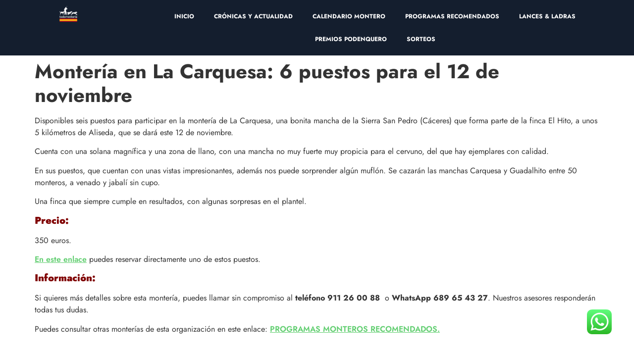

--- FILE ---
content_type: text/html; charset=UTF-8
request_url: https://todomonteria.com/monteria-en-la-carquesa-6-puestos-para-el-12-de-noviembre/
body_size: 22227
content:
<!DOCTYPE html>
<html lang="es">
<head>
	<meta charset="UTF-8" />
	<meta name="viewport" content="width=device-width, initial-scale=1" />
	<link rel="profile" href="http://gmpg.org/xfn/11" />
	<link rel="pingback" href="https://todomonteria.com/xmlrpc.php" />
	<meta name='robots' content='index, follow, max-snippet:-1, max-image-preview:large, max-video-preview:-1' />
	<style>img:is([sizes="auto" i], [sizes^="auto," i]) { contain-intrinsic-size: 3000px 1500px }</style>
	
<!-- Google Tag Manager for WordPress by gtm4wp.com -->
<script data-cfasync="false" data-pagespeed-no-defer>
	var gtm4wp_datalayer_name = "dataLayer";
	var dataLayer = dataLayer || [];
</script>
<!-- End Google Tag Manager for WordPress by gtm4wp.com -->
<!-- The SEO Framework por Sybre Waaijer -->
<meta name="robots" content="max-snippet:-1,max-image-preview:large,max-video-preview:-1" />
<link rel="canonical" href="https://todomonteria.com/monteria-en-la-carquesa-6-puestos-para-el-12-de-noviembre/" />
<meta name="description" content="Disponibles seis puestos para participar en la montería de La Carquesa, una bonita mancha de la Sierra San Pedro (Cáceres)." />
<meta property="og:type" content="article" />
<meta property="og:locale" content="es_ES" />
<meta property="og:site_name" content="Todomonteria" />
<meta property="og:title" content="Montería en La Carquesa: 6 puestos para el 12 de noviembre" />
<meta property="og:description" content="Disponibles seis puestos para participar en la montería de La Carquesa, una bonita mancha de la Sierra San Pedro (Cáceres)." />
<meta property="og:url" content="https://todomonteria.com/monteria-en-la-carquesa-6-puestos-para-el-12-de-noviembre/" />
<meta property="og:image" content="https://todomonteria.com/wp-content/uploads/2023/11/La-Carquesa-Monteros-del-Hito.jpg" />
<meta property="og:image:width" content="600" />
<meta property="og:image:height" content="450" />
<meta property="og:image:alt" content="La Carquesa -Monteros del Hito" />
<meta property="article:published_time" content="2023-11-06T18:11:31+00:00" />
<meta property="article:modified_time" content="2023-11-06T18:16:33+00:00" />
<meta name="twitter:card" content="summary_large_image" />
<meta name="twitter:title" content="Montería en La Carquesa: 6 puestos para el 12 de noviembre" />
<meta name="twitter:description" content="Disponibles seis puestos para participar en la montería de La Carquesa, una bonita mancha de la Sierra San Pedro (Cáceres)." />
<meta name="twitter:image" content="https://todomonteria.com/wp-content/uploads/2023/11/La-Carquesa-Monteros-del-Hito.jpg" />
<meta name="twitter:image:alt" content="La Carquesa -Monteros del Hito" />
<script type="application/ld+json">{"@context":"https://schema.org","@graph":[{"@type":"WebSite","@id":"https://todomonteria.com/#/schema/WebSite","url":"https://todomonteria.com/","name":"Todomonteria","description":"Caza y Tradición","inLanguage":"es","potentialAction":{"@type":"SearchAction","target":{"@type":"EntryPoint","urlTemplate":"https://todomonteria.com/search/{search_term_string}/"},"query-input":"required name=search_term_string"},"publisher":{"@type":"Organization","@id":"https://todomonteria.com/#/schema/Organization","name":"Todomonteria","url":"https://todomonteria.com/","logo":{"@type":"ImageObject","url":"https://todomonteria.com/wp-content/uploads/2024/06/todomonteria.png","contentUrl":"https://todomonteria.com/wp-content/uploads/2024/06/todomonteria.png","width":992,"height":681,"contentSize":"115249"}}},{"@type":"WebPage","@id":"https://todomonteria.com/monteria-en-la-carquesa-6-puestos-para-el-12-de-noviembre/","url":"https://todomonteria.com/monteria-en-la-carquesa-6-puestos-para-el-12-de-noviembre/","name":"Montería en La Carquesa: 6 puestos para el 12 de noviembre &#x2d; Todomonteria","description":"Disponibles seis puestos para participar en la montería de La Carquesa, una bonita mancha de la Sierra San Pedro (Cáceres).","inLanguage":"es","isPartOf":{"@id":"https://todomonteria.com/#/schema/WebSite"},"breadcrumb":{"@type":"BreadcrumbList","@id":"https://todomonteria.com/#/schema/BreadcrumbList","itemListElement":[{"@type":"ListItem","position":1,"item":"https://todomonteria.com/","name":"Todomonteria"},{"@type":"ListItem","position":2,"item":"https://todomonteria.com/category/news/","name":"Categoría: news"},{"@type":"ListItem","position":3,"name":"Montería en La Carquesa: 6 puestos para el 12 de noviembre"}]},"potentialAction":{"@type":"ReadAction","target":"https://todomonteria.com/monteria-en-la-carquesa-6-puestos-para-el-12-de-noviembre/"},"datePublished":"2023-11-06T18:11:31+00:00","dateModified":"2023-11-06T18:16:33+00:00","author":{"@type":"Person","@id":"https://todomonteria.com/#/schema/Person/dcd65233a9be8146788ddfbdf3f71868","name":"Vanessa"}}]}</script>
<!-- / The SEO Framework por Sybre Waaijer | 4.46ms meta | 0.11ms boot -->


	<!-- This site is optimized with the Yoast SEO plugin v25.2 - https://yoast.com/wordpress/plugins/seo/ -->
	<title>Montería en La Carquesa: 6 puestos para el 12 de noviembre - Todomonteria</title>
	<link rel="canonical" href="https://todomonteria.com/monteria-en-la-carquesa-6-puestos-para-el-12-de-noviembre/" />
	<meta property="og:locale" content="es_ES" />
	<meta property="og:type" content="article" />
	<meta property="og:title" content="Montería en La Carquesa: 6 puestos para el 12 de noviembre - Todomonteria" />
	<meta property="og:description" content="Disponibles seis puestos para participar en la montería de La Carquesa, una bonita mancha de la Sierra San Pedro (Cáceres) que forma parte de la finca El Hito, a unos 5 kilómetros de Aliseda, que se dará este 12 de noviembre. Cuenta con una solana magnífica y una zona de llano, con una mancha no [&hellip;]" />
	<meta property="og:url" content="https://todomonteria.com/monteria-en-la-carquesa-6-puestos-para-el-12-de-noviembre/" />
	<meta property="og:site_name" content="Todomonteria" />
	<meta property="article:published_time" content="2023-11-06T18:11:31+00:00" />
	<meta property="article:modified_time" content="2023-11-06T18:16:33+00:00" />
	<meta property="og:image" content="https://todomonteria.com/wp-content/uploads/2023/11/La-Carquesa-Monteros-del-Hito.jpg" />
	<meta property="og:image:width" content="600" />
	<meta property="og:image:height" content="450" />
	<meta property="og:image:type" content="image/jpeg" />
	<meta name="author" content="Vanessa" />
	<meta name="twitter:card" content="summary_large_image" />
	<meta name="twitter:label1" content="Escrito por" />
	<meta name="twitter:data1" content="Vanessa" />
	<meta name="twitter:label2" content="Tiempo de lectura" />
	<meta name="twitter:data2" content="1 minuto" />
	<script type="application/ld+json" class="yoast-schema-graph">{"@context":"https://schema.org","@graph":[{"@type":"Article","@id":"https://todomonteria.com/monteria-en-la-carquesa-6-puestos-para-el-12-de-noviembre/#article","isPartOf":{"@id":"https://todomonteria.com/monteria-en-la-carquesa-6-puestos-para-el-12-de-noviembre/"},"author":{"name":"Vanessa","@id":"https://www.todomonteria.com/#/schema/person/e44d7968fcf90ba40142bc8fcd9d7628"},"headline":"Montería en La Carquesa: 6 puestos para el 12 de noviembre","datePublished":"2023-11-06T18:11:31+00:00","dateModified":"2023-11-06T18:16:33+00:00","mainEntityOfPage":{"@id":"https://todomonteria.com/monteria-en-la-carquesa-6-puestos-para-el-12-de-noviembre/"},"wordCount":292,"publisher":{"@id":"https://www.todomonteria.com/#organization"},"image":{"@id":"https://todomonteria.com/monteria-en-la-carquesa-6-puestos-para-el-12-de-noviembre/#primaryimage"},"thumbnailUrl":"https://todomonteria.com/wp-content/uploads/2023/11/La-Carquesa-Monteros-del-Hito.jpg","articleSection":["Crónicas","Monterías","news","Ofertas de caza"],"inLanguage":"es"},{"@type":"WebPage","@id":"https://todomonteria.com/monteria-en-la-carquesa-6-puestos-para-el-12-de-noviembre/","url":"https://todomonteria.com/monteria-en-la-carquesa-6-puestos-para-el-12-de-noviembre/","name":"Montería en La Carquesa: 6 puestos para el 12 de noviembre - Todomonteria","isPartOf":{"@id":"https://www.todomonteria.com/#website"},"primaryImageOfPage":{"@id":"https://todomonteria.com/monteria-en-la-carquesa-6-puestos-para-el-12-de-noviembre/#primaryimage"},"image":{"@id":"https://todomonteria.com/monteria-en-la-carquesa-6-puestos-para-el-12-de-noviembre/#primaryimage"},"thumbnailUrl":"https://todomonteria.com/wp-content/uploads/2023/11/La-Carquesa-Monteros-del-Hito.jpg","datePublished":"2023-11-06T18:11:31+00:00","dateModified":"2023-11-06T18:16:33+00:00","breadcrumb":{"@id":"https://todomonteria.com/monteria-en-la-carquesa-6-puestos-para-el-12-de-noviembre/#breadcrumb"},"inLanguage":"es","potentialAction":[{"@type":"ReadAction","target":["https://todomonteria.com/monteria-en-la-carquesa-6-puestos-para-el-12-de-noviembre/"]}]},{"@type":"ImageObject","inLanguage":"es","@id":"https://todomonteria.com/monteria-en-la-carquesa-6-puestos-para-el-12-de-noviembre/#primaryimage","url":"https://todomonteria.com/wp-content/uploads/2023/11/La-Carquesa-Monteros-del-Hito.jpg","contentUrl":"https://todomonteria.com/wp-content/uploads/2023/11/La-Carquesa-Monteros-del-Hito.jpg","width":600,"height":450,"caption":"La Carquesa -Monteros del Hito"},{"@type":"BreadcrumbList","@id":"https://todomonteria.com/monteria-en-la-carquesa-6-puestos-para-el-12-de-noviembre/#breadcrumb","itemListElement":[{"@type":"ListItem","position":1,"name":"Home","item":"https://www.todomonteria.com/"},{"@type":"ListItem","position":2,"name":"Montería en La Carquesa: 6 puestos para el 12 de noviembre"}]},{"@type":"WebSite","@id":"https://www.todomonteria.com/#website","url":"https://www.todomonteria.com/","name":"Todomonteria","description":"Caza y Tradición","publisher":{"@id":"https://www.todomonteria.com/#organization"},"potentialAction":[{"@type":"SearchAction","target":{"@type":"EntryPoint","urlTemplate":"https://www.todomonteria.com/?s={search_term_string}"},"query-input":{"@type":"PropertyValueSpecification","valueRequired":true,"valueName":"search_term_string"}}],"inLanguage":"es"},{"@type":"Organization","@id":"https://www.todomonteria.com/#organization","name":"Todomonteria","url":"https://www.todomonteria.com/","logo":{"@type":"ImageObject","inLanguage":"es","@id":"https://www.todomonteria.com/#/schema/logo/image/","url":"https://www.todomonteria.com/wp-content/uploads/2025/06/cropped-Diseno-sin-titulo-2.png","contentUrl":"https://www.todomonteria.com/wp-content/uploads/2025/06/cropped-Diseno-sin-titulo-2.png","width":512,"height":512,"caption":"Todomonteria"},"image":{"@id":"https://www.todomonteria.com/#/schema/logo/image/"}},{"@type":"Person","@id":"https://www.todomonteria.com/#/schema/person/e44d7968fcf90ba40142bc8fcd9d7628","name":"Vanessa","image":{"@type":"ImageObject","inLanguage":"es","@id":"https://www.todomonteria.com/#/schema/person/image/","url":"https://secure.gravatar.com/avatar/3db87d5740d2807c51505e98b3ffd593a3e0a092ab7971ea6d97fd022d819c93?s=96&d=mm&r=g","contentUrl":"https://secure.gravatar.com/avatar/3db87d5740d2807c51505e98b3ffd593a3e0a092ab7971ea6d97fd022d819c93?s=96&d=mm&r=g","caption":"Vanessa"},"url":"https://todomonteria.com/author/vanessa/"}]}</script>
	<!-- / Yoast SEO plugin. -->


<link rel='dns-prefetch' href='//www.googletagmanager.com' />
<link rel="alternate" type="application/rss+xml" title="Todomonteria &raquo; Feed" href="https://todomonteria.com/feed/" />
<link rel="alternate" type="application/rss+xml" title="Todomonteria &raquo; Feed de los comentarios" href="https://todomonteria.com/comments/feed/" />
<script>
window._wpemojiSettings = {"baseUrl":"https:\/\/s.w.org\/images\/core\/emoji\/16.0.1\/72x72\/","ext":".png","svgUrl":"https:\/\/s.w.org\/images\/core\/emoji\/16.0.1\/svg\/","svgExt":".svg","source":{"concatemoji":"https:\/\/todomonteria.com\/wp-includes\/js\/wp-emoji-release.min.js?ver=0cd14dac34f3b680016ee723a9472de2"}};
/*! This file is auto-generated */
!function(s,n){var o,i,e;function c(e){try{var t={supportTests:e,timestamp:(new Date).valueOf()};sessionStorage.setItem(o,JSON.stringify(t))}catch(e){}}function p(e,t,n){e.clearRect(0,0,e.canvas.width,e.canvas.height),e.fillText(t,0,0);var t=new Uint32Array(e.getImageData(0,0,e.canvas.width,e.canvas.height).data),a=(e.clearRect(0,0,e.canvas.width,e.canvas.height),e.fillText(n,0,0),new Uint32Array(e.getImageData(0,0,e.canvas.width,e.canvas.height).data));return t.every(function(e,t){return e===a[t]})}function u(e,t){e.clearRect(0,0,e.canvas.width,e.canvas.height),e.fillText(t,0,0);for(var n=e.getImageData(16,16,1,1),a=0;a<n.data.length;a++)if(0!==n.data[a])return!1;return!0}function f(e,t,n,a){switch(t){case"flag":return n(e,"\ud83c\udff3\ufe0f\u200d\u26a7\ufe0f","\ud83c\udff3\ufe0f\u200b\u26a7\ufe0f")?!1:!n(e,"\ud83c\udde8\ud83c\uddf6","\ud83c\udde8\u200b\ud83c\uddf6")&&!n(e,"\ud83c\udff4\udb40\udc67\udb40\udc62\udb40\udc65\udb40\udc6e\udb40\udc67\udb40\udc7f","\ud83c\udff4\u200b\udb40\udc67\u200b\udb40\udc62\u200b\udb40\udc65\u200b\udb40\udc6e\u200b\udb40\udc67\u200b\udb40\udc7f");case"emoji":return!a(e,"\ud83e\udedf")}return!1}function g(e,t,n,a){var r="undefined"!=typeof WorkerGlobalScope&&self instanceof WorkerGlobalScope?new OffscreenCanvas(300,150):s.createElement("canvas"),o=r.getContext("2d",{willReadFrequently:!0}),i=(o.textBaseline="top",o.font="600 32px Arial",{});return e.forEach(function(e){i[e]=t(o,e,n,a)}),i}function t(e){var t=s.createElement("script");t.src=e,t.defer=!0,s.head.appendChild(t)}"undefined"!=typeof Promise&&(o="wpEmojiSettingsSupports",i=["flag","emoji"],n.supports={everything:!0,everythingExceptFlag:!0},e=new Promise(function(e){s.addEventListener("DOMContentLoaded",e,{once:!0})}),new Promise(function(t){var n=function(){try{var e=JSON.parse(sessionStorage.getItem(o));if("object"==typeof e&&"number"==typeof e.timestamp&&(new Date).valueOf()<e.timestamp+604800&&"object"==typeof e.supportTests)return e.supportTests}catch(e){}return null}();if(!n){if("undefined"!=typeof Worker&&"undefined"!=typeof OffscreenCanvas&&"undefined"!=typeof URL&&URL.createObjectURL&&"undefined"!=typeof Blob)try{var e="postMessage("+g.toString()+"("+[JSON.stringify(i),f.toString(),p.toString(),u.toString()].join(",")+"));",a=new Blob([e],{type:"text/javascript"}),r=new Worker(URL.createObjectURL(a),{name:"wpTestEmojiSupports"});return void(r.onmessage=function(e){c(n=e.data),r.terminate(),t(n)})}catch(e){}c(n=g(i,f,p,u))}t(n)}).then(function(e){for(var t in e)n.supports[t]=e[t],n.supports.everything=n.supports.everything&&n.supports[t],"flag"!==t&&(n.supports.everythingExceptFlag=n.supports.everythingExceptFlag&&n.supports[t]);n.supports.everythingExceptFlag=n.supports.everythingExceptFlag&&!n.supports.flag,n.DOMReady=!1,n.readyCallback=function(){n.DOMReady=!0}}).then(function(){return e}).then(function(){var e;n.supports.everything||(n.readyCallback(),(e=n.source||{}).concatemoji?t(e.concatemoji):e.wpemoji&&e.twemoji&&(t(e.twemoji),t(e.wpemoji)))}))}((window,document),window._wpemojiSettings);
</script>
<!-- todomonteria.com is managing ads with Advanced Ads 2.0.8 – https://wpadvancedads.com/ --><script id="todom-ready">
			window.advanced_ads_ready=function(e,a){a=a||"complete";var d=function(e){return"interactive"===a?"loading"!==e:"complete"===e};d(document.readyState)?e():document.addEventListener("readystatechange",(function(a){d(a.target.readyState)&&e()}),{once:"interactive"===a})},window.advanced_ads_ready_queue=window.advanced_ads_ready_queue||[];		</script>
		<link rel='stylesheet' id='dce-animations-css' href='https://todomonteria.com/wp-content/plugins/dynamic-content-for-elementor/assets/css/animations.css?ver=3.3.7' media='all' />
<link rel='stylesheet' id='ht_ctc_main_css-css' href='https://todomonteria.com/wp-content/plugins/click-to-chat-for-whatsapp/new/inc/assets/css/main.css?ver=4.21' media='all' />
<link rel='stylesheet' id='hfe-widgets-style-css' href='https://todomonteria.com/wp-content/plugins/header-footer-elementor/inc/widgets-css/frontend.css?ver=2.3.1' media='all' />
<style id='wp-emoji-styles-inline-css'>

	img.wp-smiley, img.emoji {
		display: inline !important;
		border: none !important;
		box-shadow: none !important;
		height: 1em !important;
		width: 1em !important;
		margin: 0 0.07em !important;
		vertical-align: -0.1em !important;
		background: none !important;
		padding: 0 !important;
	}
</style>
<style id='wp-block-library-inline-css'>
:root{--wp-admin-theme-color:#007cba;--wp-admin-theme-color--rgb:0,124,186;--wp-admin-theme-color-darker-10:#006ba1;--wp-admin-theme-color-darker-10--rgb:0,107,161;--wp-admin-theme-color-darker-20:#005a87;--wp-admin-theme-color-darker-20--rgb:0,90,135;--wp-admin-border-width-focus:2px;--wp-block-synced-color:#7a00df;--wp-block-synced-color--rgb:122,0,223;--wp-bound-block-color:var(--wp-block-synced-color)}@media (min-resolution:192dpi){:root{--wp-admin-border-width-focus:1.5px}}.wp-element-button{cursor:pointer}:root{--wp--preset--font-size--normal:16px;--wp--preset--font-size--huge:42px}:root .has-very-light-gray-background-color{background-color:#eee}:root .has-very-dark-gray-background-color{background-color:#313131}:root .has-very-light-gray-color{color:#eee}:root .has-very-dark-gray-color{color:#313131}:root .has-vivid-green-cyan-to-vivid-cyan-blue-gradient-background{background:linear-gradient(135deg,#00d084,#0693e3)}:root .has-purple-crush-gradient-background{background:linear-gradient(135deg,#34e2e4,#4721fb 50%,#ab1dfe)}:root .has-hazy-dawn-gradient-background{background:linear-gradient(135deg,#faaca8,#dad0ec)}:root .has-subdued-olive-gradient-background{background:linear-gradient(135deg,#fafae1,#67a671)}:root .has-atomic-cream-gradient-background{background:linear-gradient(135deg,#fdd79a,#004a59)}:root .has-nightshade-gradient-background{background:linear-gradient(135deg,#330968,#31cdcf)}:root .has-midnight-gradient-background{background:linear-gradient(135deg,#020381,#2874fc)}.has-regular-font-size{font-size:1em}.has-larger-font-size{font-size:2.625em}.has-normal-font-size{font-size:var(--wp--preset--font-size--normal)}.has-huge-font-size{font-size:var(--wp--preset--font-size--huge)}.has-text-align-center{text-align:center}.has-text-align-left{text-align:left}.has-text-align-right{text-align:right}#end-resizable-editor-section{display:none}.aligncenter{clear:both}.items-justified-left{justify-content:flex-start}.items-justified-center{justify-content:center}.items-justified-right{justify-content:flex-end}.items-justified-space-between{justify-content:space-between}.screen-reader-text{border:0;clip-path:inset(50%);height:1px;margin:-1px;overflow:hidden;padding:0;position:absolute;width:1px;word-wrap:normal!important}.screen-reader-text:focus{background-color:#ddd;clip-path:none;color:#444;display:block;font-size:1em;height:auto;left:5px;line-height:normal;padding:15px 23px 14px;text-decoration:none;top:5px;width:auto;z-index:100000}html :where(.has-border-color){border-style:solid}html :where([style*=border-top-color]){border-top-style:solid}html :where([style*=border-right-color]){border-right-style:solid}html :where([style*=border-bottom-color]){border-bottom-style:solid}html :where([style*=border-left-color]){border-left-style:solid}html :where([style*=border-width]){border-style:solid}html :where([style*=border-top-width]){border-top-style:solid}html :where([style*=border-right-width]){border-right-style:solid}html :where([style*=border-bottom-width]){border-bottom-style:solid}html :where([style*=border-left-width]){border-left-style:solid}html :where(img[class*=wp-image-]){height:auto;max-width:100%}:where(figure){margin:0 0 1em}html :where(.is-position-sticky){--wp-admin--admin-bar--position-offset:var(--wp-admin--admin-bar--height,0px)}@media screen and (max-width:600px){html :where(.is-position-sticky){--wp-admin--admin-bar--position-offset:0px}}
</style>
<link rel='stylesheet' id='gutenkit-frontend-common-css' href='https://todomonteria.com/wp-content/plugins/gutenkit-blocks-addon/build/gutenkit/frontend-common.css?ver=a28538744097629e283d' media='all' />
<link rel='stylesheet' id='jet-engine-frontend-css' href='https://todomonteria.com/wp-content/plugins/jet-engine/assets/css/frontend.css?ver=3.7.4' media='all' />
<link rel='stylesheet' id='slick-css' href='https://todomonteria.com/bitnami/wordpress/wp-content/plugins/todomonteria-jajaja//slider/slick-theme.css?ver=0cd14dac34f3b680016ee723a9472de2' media='all' />
<link rel='stylesheet' id='todomonteria-jajaja-css' href='https://todomonteria.com/wp-content/plugins/todomonteria-jajaja/public/css/todomonteria-jajaja-public.css?ver=1.2.0' media='all' />
<link rel='stylesheet' id='hfe-style-css' href='https://todomonteria.com/wp-content/plugins/header-footer-elementor/assets/css/header-footer-elementor.css?ver=2.3.1' media='all' />
<link rel='stylesheet' id='elementor-frontend-css' href='https://todomonteria.com/wp-content/plugins/elementor/assets/css/frontend.min.css?ver=3.30.3' media='all' />
<link rel='stylesheet' id='elementor-post-147811-css' href='https://todomonteria.com/wp-content/uploads/elementor/css/post-147811.css?ver=1760526452' media='all' />
<link rel='stylesheet' id='dashicons-css' href='https://todomonteria.com/wp-includes/css/dashicons.min.css?ver=0cd14dac34f3b680016ee723a9472de2' media='all' />
<link rel='stylesheet' id='jet-tabs-frontend-css' href='https://todomonteria.com/wp-content/plugins/jet-tabs/assets/css/jet-tabs-frontend.css?ver=2.2.10' media='all' />
<link rel='stylesheet' id='elementor-post-147825-css' href='https://todomonteria.com/wp-content/uploads/elementor/css/post-147825.css?ver=1760988447' media='all' />
<link rel='stylesheet' id='elementor-post-147856-css' href='https://todomonteria.com/wp-content/uploads/elementor/css/post-147856.css?ver=1761304467' media='all' />
<link rel='stylesheet' id='hello-elementor-css' href='https://todomonteria.com/wp-content/themes/hello-elementor/style.min.css?ver=3.4.2' media='all' />
<link rel='stylesheet' id='hello-elementor-theme-style-css' href='https://todomonteria.com/wp-content/themes/hello-elementor/theme.min.css?ver=3.4.2' media='all' />
<link rel='stylesheet' id='hello-elementor-header-footer-css' href='https://todomonteria.com/wp-content/themes/hello-elementor/header-footer.min.css?ver=3.4.2' media='all' />
<link rel='stylesheet' id='jet-theme-core-frontend-styles-css' href='https://todomonteria.com/wp-content/plugins/jet-theme-core/assets/css/frontend.css?ver=2.3.0.3' media='all' />
<link rel='stylesheet' id='tablepress-default-css' href='https://todomonteria.com/wp-content/tablepress-combined.min.css?ver=427' media='all' />
<link rel='stylesheet' id='hfe-elementor-icons-css' href='https://todomonteria.com/wp-content/plugins/elementor/assets/lib/eicons/css/elementor-icons.min.css?ver=5.34.0' media='all' />
<link rel='stylesheet' id='hfe-icons-list-css' href='https://todomonteria.com/wp-content/plugins/elementor/assets/css/widget-icon-list.min.css?ver=3.24.3' media='all' />
<link rel='stylesheet' id='hfe-social-icons-css' href='https://todomonteria.com/wp-content/plugins/elementor/assets/css/widget-social-icons.min.css?ver=3.24.0' media='all' />
<link rel='stylesheet' id='hfe-social-share-icons-brands-css' href='https://todomonteria.com/wp-content/plugins/elementor/assets/lib/font-awesome/css/brands.css?ver=5.15.3' media='all' />
<link rel='stylesheet' id='hfe-social-share-icons-fontawesome-css' href='https://todomonteria.com/wp-content/plugins/elementor/assets/lib/font-awesome/css/fontawesome.css?ver=5.15.3' media='all' />
<link rel='stylesheet' id='hfe-nav-menu-icons-css' href='https://todomonteria.com/wp-content/plugins/elementor/assets/lib/font-awesome/css/solid.css?ver=5.15.3' media='all' />
<link rel='stylesheet' id='hfe-widget-blockquote-css' href='https://todomonteria.com/wp-content/plugins/elementor-pro/assets/css/widget-blockquote.min.css?ver=3.25.0' media='all' />
<link rel='stylesheet' id='hfe-mega-menu-css' href='https://todomonteria.com/wp-content/plugins/elementor-pro/assets/css/widget-mega-menu.min.css?ver=3.26.2' media='all' />
<link rel='stylesheet' id='hfe-nav-menu-widget-css' href='https://todomonteria.com/wp-content/plugins/elementor-pro/assets/css/widget-nav-menu.min.css?ver=3.26.0' media='all' />
<link rel='stylesheet' id='ekit-widget-styles-css' href='https://todomonteria.com/wp-content/plugins/elementskit-lite/widgets/init/assets/css/widget-styles.css?ver=3.5.1' media='all' />
<link rel='stylesheet' id='ekit-responsive-css' href='https://todomonteria.com/wp-content/plugins/elementskit-lite/widgets/init/assets/css/responsive.css?ver=3.5.1' media='all' />
<link rel='stylesheet' id='elementor-gf-local-jost-css' href='https://todomonteria.com/wp-content/uploads/elementor/google-fonts/css/jost.css?ver=1746453869' media='all' />
<script src="https://todomonteria.com/wp-includes/js/jquery/jquery.min.js?ver=3.7.1" id="jquery-core-js"></script>
<script src="https://todomonteria.com/wp-includes/js/jquery/jquery-migrate.min.js?ver=3.4.1" id="jquery-migrate-js"></script>
<script id="jquery-js-after">
!function($){"use strict";$(document).ready(function(){$(this).scrollTop()>100&&$(".hfe-scroll-to-top-wrap").removeClass("hfe-scroll-to-top-hide"),$(window).scroll(function(){$(this).scrollTop()<100?$(".hfe-scroll-to-top-wrap").fadeOut(300):$(".hfe-scroll-to-top-wrap").fadeIn(300)}),$(".hfe-scroll-to-top-wrap").on("click",function(){$("html, body").animate({scrollTop:0},300);return!1})})}(jQuery);
</script>
<script src="https://todomonteria.com/bitnami/wordpress/wp-content/plugins/todomonteria-jajaja//slider/slick.js?ver=0cd14dac34f3b680016ee723a9472de2" id="slick-carousel-js"></script>
<script src="https://todomonteria.com/wp-content/plugins/todomonteria-jajaja/public/js/todomonteria-jajaja-public.js?ver=1.2.0" id="todomonteria-jajaja-js"></script>

<!-- Fragmento de código de la etiqueta de Google (gtag.js) añadida por Site Kit -->

<!-- Fragmento de código de Google Analytics añadido por Site Kit -->
<script src="https://www.googletagmanager.com/gtag/js?id=GT-WBTN23JV" id="google_gtagjs-js" async></script>
<script id="google_gtagjs-js-after">
window.dataLayer = window.dataLayer || [];function gtag(){dataLayer.push(arguments);}
gtag("set","linker",{"domains":["todomonteria.com"]});
gtag("js", new Date());
gtag("set", "developer_id.dZTNiMT", true);
gtag("config", "GT-WBTN23JV");
</script>

<!-- Finalizar fragmento de código de la etiqueta de Google (gtags.js) añadida por Site Kit -->
<link rel="https://api.w.org/" href="https://todomonteria.com/wp-json/" /><link rel="alternate" title="JSON" type="application/json" href="https://todomonteria.com/wp-json/wp/v2/posts/142350" /><link rel="EditURI" type="application/rsd+xml" title="RSD" href="https://todomonteria.com/xmlrpc.php?rsd" />
<meta name="generator" content="Site Kit by Google 1.153.0" />
<!-- Google Tag Manager for WordPress by gtm4wp.com -->
<!-- GTM Container placement set to automatic -->
<script data-cfasync="false" data-pagespeed-no-defer type="text/javascript">
	var dataLayer_content = {"pagePostType":"post","pagePostType2":"single-post","pageCategory":["cronicas","monterias","news","ofertas-de-caza"],"pagePostAuthor":"Vanessa"};
	dataLayer.push( dataLayer_content );
</script>
<script data-cfasync="false">
(function(w,d,s,l,i){w[l]=w[l]||[];w[l].push({'gtm.start':
new Date().getTime(),event:'gtm.js'});var f=d.getElementsByTagName(s)[0],
j=d.createElement(s),dl=l!='dataLayer'?'&l='+l:'';j.async=true;j.src=
'//www.googletagmanager.com/gtm.js?id='+i+dl;f.parentNode.insertBefore(j,f);
})(window,document,'script','dataLayer','GTM-MWCDC2L');
</script>
<!-- End Google Tag Manager for WordPress by gtm4wp.com --><script type='text/javascript'>var breakpoints = [{"label":"Desktop","slug":"Desktop","value":"base","direction":"max","isActive":true,"isRequired":true},{"label":"Tablet","slug":"Tablet","value":"1024","direction":"max","isActive":true,"isRequired":true},{"label":"Mobile","slug":"Mobile","value":"767","direction":"max","isActive":true,"isRequired":true}];</script><meta name="generator" content="Elementor 3.30.3; features: e_font_icon_svg, additional_custom_breakpoints; settings: css_print_method-external, google_font-enabled, font_display-swap">

<!-- Google Tag Manager -->
<script>(function(w,d,s,l,i){w[l]=w[l]||[];w[l].push({'gtm.start':
new Date().getTime(),event:'gtm.js'});var f=d.getElementsByTagName(s)[0],
j=d.createElement(s),dl=l!='dataLayer'?'&l='+l:'';j.async=true;j.src=
'https://www.googletagmanager.com/gtm.js?id='+i+dl;f.parentNode.insertBefore(j,f);
})(window,document,'script','dataLayer','GTM-K5SPM3ZH');</script>
<!-- End Google Tag Manager -->

			<style>
				.e-con.e-parent:nth-of-type(n+4):not(.e-lazyloaded):not(.e-no-lazyload),
				.e-con.e-parent:nth-of-type(n+4):not(.e-lazyloaded):not(.e-no-lazyload) * {
					background-image: none !important;
				}
				@media screen and (max-height: 1024px) {
					.e-con.e-parent:nth-of-type(n+3):not(.e-lazyloaded):not(.e-no-lazyload),
					.e-con.e-parent:nth-of-type(n+3):not(.e-lazyloaded):not(.e-no-lazyload) * {
						background-image: none !important;
					}
				}
				@media screen and (max-height: 640px) {
					.e-con.e-parent:nth-of-type(n+2):not(.e-lazyloaded):not(.e-no-lazyload),
					.e-con.e-parent:nth-of-type(n+2):not(.e-lazyloaded):not(.e-no-lazyload) * {
						background-image: none !important;
					}
				}
			</style>
			<link rel="icon" href="https://todomonteria.com/wp-content/uploads/2025/06/cropped-Diseno-sin-titulo-2-32x32.png" sizes="32x32" />
<link rel="icon" href="https://todomonteria.com/wp-content/uploads/2025/06/cropped-Diseno-sin-titulo-2-192x192.png" sizes="192x192" />
<link rel="apple-touch-icon" href="https://todomonteria.com/wp-content/uploads/2025/06/cropped-Diseno-sin-titulo-2-180x180.png" />
<meta name="msapplication-TileImage" content="https://todomonteria.com/wp-content/uploads/2025/06/cropped-Diseno-sin-titulo-2-270x270.png" />
</head>

<body class="wp-singular post-template-default single single-post postid-142350 single-format-standard wp-custom-logo wp-embed-responsive wp-theme-hello-elementor gutenkit gutenkit-frontend ehf-header ehf-footer ehf-template-hello-elementor ehf-stylesheet-hello-elementor hello-elementor-default elementor-default elementor-kit-147811 aa-prefix-todom-">

<!-- GTM Container placement set to automatic -->
<!-- Google Tag Manager (noscript) -->
				<noscript><iframe src="https://www.googletagmanager.com/ns.html?id=GTM-MWCDC2L" height="0" width="0" style="display:none;visibility:hidden" aria-hidden="true"></iframe></noscript>
<!-- End Google Tag Manager (noscript) --><div id="page" class="hfeed site">

		<header id="masthead" itemscope="itemscope" itemtype="https://schema.org/WPHeader">
			<p class="main-title bhf-hidden" itemprop="headline"><a href="https://todomonteria.com" title="Todomonteria" rel="home">Todomonteria</a></p>
					<div data-elementor-type="wp-post" data-elementor-id="147825" class="elementor elementor-147825" data-elementor-post-type="elementor-hf">
						<section class="elementor-section elementor-top-section elementor-element elementor-element-0839c9d elementor-section-full_width elementor-section-stretched elementor-section-height-default elementor-section-height-default" data-id="0839c9d" data-element_type="section" data-settings="{&quot;stretch_section&quot;:&quot;section-stretched&quot;,&quot;background_background&quot;:&quot;classic&quot;,&quot;jet_parallax_layout_list&quot;:[]}">
						<div class="elementor-container elementor-column-gap-default">
					<div class="elementor-column elementor-col-33 elementor-top-column elementor-element elementor-element-af83dd8" data-id="af83dd8" data-element_type="column">
			<div class="elementor-widget-wrap elementor-element-populated">
						<div class="elementor-element elementor-element-cf5d145 dce_masking-none elementor-widget elementor-widget-image" data-id="cf5d145" data-element_type="widget" data-widget_type="image.default">
				<div class="elementor-widget-container">
																<a href="https://todomonteria.com">
							<img width="333" height="333" src="https://todomonteria.com/wp-content/uploads/2024/06/LOGO.TODOMONTERIABLANCO.png" class="attachment-full size-full wp-image-149595" alt="" srcset="https://todomonteria.com/wp-content/uploads/2024/06/LOGO.TODOMONTERIABLANCO.png 333w, https://todomonteria.com/wp-content/uploads/2024/06/LOGO.TODOMONTERIABLANCO-150x150.png 150w" sizes="(max-width: 333px) 100vw, 333px" />								</a>
															</div>
				</div>
					</div>
		</div>
				<div class="elementor-column elementor-col-66 elementor-top-column elementor-element elementor-element-e8ea8d8" data-id="e8ea8d8" data-element_type="column">
			<div class="elementor-widget-wrap elementor-element-populated">
						<div class="elementor-element elementor-element-fc18368 elementor-nav-menu__align-center elementor-nav-menu--stretch elementor-nav-menu--dropdown-tablet elementor-nav-menu__text-align-aside elementor-nav-menu--toggle elementor-nav-menu--burger elementor-widget elementor-widget-nav-menu" data-id="fc18368" data-element_type="widget" data-settings="{&quot;full_width&quot;:&quot;stretch&quot;,&quot;layout&quot;:&quot;horizontal&quot;,&quot;submenu_icon&quot;:{&quot;value&quot;:&quot;&lt;svg class=\&quot;e-font-icon-svg e-fas-caret-down\&quot; viewBox=\&quot;0 0 320 512\&quot; xmlns=\&quot;http:\/\/www.w3.org\/2000\/svg\&quot;&gt;&lt;path d=\&quot;M31.3 192h257.3c17.8 0 26.7 21.5 14.1 34.1L174.1 354.8c-7.8 7.8-20.5 7.8-28.3 0L17.2 226.1C4.6 213.5 13.5 192 31.3 192z\&quot;&gt;&lt;\/path&gt;&lt;\/svg&gt;&quot;,&quot;library&quot;:&quot;fa-solid&quot;},&quot;toggle&quot;:&quot;burger&quot;}" data-widget_type="nav-menu.default">
				<div class="elementor-widget-container">
								<nav aria-label="Menu" class="elementor-nav-menu--main elementor-nav-menu__container elementor-nav-menu--layout-horizontal e--pointer-underline e--animation-fade">
				<ul id="menu-1-fc18368" class="elementor-nav-menu"><li class="menu-item menu-item-type-post_type menu-item-object-page menu-item-home menu-item-150216"><a href="https://todomonteria.com/" class="elementor-item">INICIO</a></li>
<li class="menu-item menu-item-type-post_type menu-item-object-page menu-item-149085"><a href="https://todomonteria.com/cronicas-actualidad/" class="elementor-item">CRÓNICAS Y ACTUALIDAD</a></li>
<li class="menu-item menu-item-type-post_type menu-item-object-page menu-item-150466"><a href="https://todomonteria.com/calendario-montero/" class="elementor-item">CALENDARIO MONTERO</a></li>
<li class="menu-item menu-item-type-post_type menu-item-object-page menu-item-165218"><a href="https://todomonteria.com/programas-monteros/" class="elementor-item">PROGRAMAS RECOMENDADOS</a></li>
<li class="menu-item menu-item-type-post_type menu-item-object-page menu-item-148506"><a href="https://todomonteria.com/lances-ladras/" class="elementor-item">LANCES &#038; LADRAS</a></li>
<li class="menu-item menu-item-type-post_type menu-item-object-page menu-item-152767"><a href="https://todomonteria.com/todomonteria-tv-2/" class="elementor-item">PREMIOS PODENQUERO</a></li>
<li class="menu-item menu-item-type-custom menu-item-object-custom menu-item-165426"><a href="https://gestocaza.com/" class="elementor-item">SORTEOS</a></li>
</ul>			</nav>
					<div class="elementor-menu-toggle" role="button" tabindex="0" aria-label="Menu Toggle" aria-expanded="false">
			<svg aria-hidden="true" role="presentation" class="elementor-menu-toggle__icon--open e-font-icon-svg e-eicon-menu-bar" viewBox="0 0 1000 1000" xmlns="http://www.w3.org/2000/svg"><path d="M104 333H896C929 333 958 304 958 271S929 208 896 208H104C71 208 42 237 42 271S71 333 104 333ZM104 583H896C929 583 958 554 958 521S929 458 896 458H104C71 458 42 487 42 521S71 583 104 583ZM104 833H896C929 833 958 804 958 771S929 708 896 708H104C71 708 42 737 42 771S71 833 104 833Z"></path></svg><svg aria-hidden="true" role="presentation" class="elementor-menu-toggle__icon--close e-font-icon-svg e-eicon-close" viewBox="0 0 1000 1000" xmlns="http://www.w3.org/2000/svg"><path d="M742 167L500 408 258 167C246 154 233 150 217 150 196 150 179 158 167 167 154 179 150 196 150 212 150 229 154 242 171 254L408 500 167 742C138 771 138 800 167 829 196 858 225 858 254 829L496 587 738 829C750 842 767 846 783 846 800 846 817 842 829 829 842 817 846 804 846 783 846 767 842 750 829 737L588 500 833 258C863 229 863 200 833 171 804 137 775 137 742 167Z"></path></svg>		</div>
					<nav class="elementor-nav-menu--dropdown elementor-nav-menu__container" aria-hidden="true">
				<ul id="menu-2-fc18368" class="elementor-nav-menu"><li class="menu-item menu-item-type-post_type menu-item-object-page menu-item-home menu-item-150216"><a href="https://todomonteria.com/" class="elementor-item" tabindex="-1">INICIO</a></li>
<li class="menu-item menu-item-type-post_type menu-item-object-page menu-item-149085"><a href="https://todomonteria.com/cronicas-actualidad/" class="elementor-item" tabindex="-1">CRÓNICAS Y ACTUALIDAD</a></li>
<li class="menu-item menu-item-type-post_type menu-item-object-page menu-item-150466"><a href="https://todomonteria.com/calendario-montero/" class="elementor-item" tabindex="-1">CALENDARIO MONTERO</a></li>
<li class="menu-item menu-item-type-post_type menu-item-object-page menu-item-165218"><a href="https://todomonteria.com/programas-monteros/" class="elementor-item" tabindex="-1">PROGRAMAS RECOMENDADOS</a></li>
<li class="menu-item menu-item-type-post_type menu-item-object-page menu-item-148506"><a href="https://todomonteria.com/lances-ladras/" class="elementor-item" tabindex="-1">LANCES &#038; LADRAS</a></li>
<li class="menu-item menu-item-type-post_type menu-item-object-page menu-item-152767"><a href="https://todomonteria.com/todomonteria-tv-2/" class="elementor-item" tabindex="-1">PREMIOS PODENQUERO</a></li>
<li class="menu-item menu-item-type-custom menu-item-object-custom menu-item-165426"><a href="https://gestocaza.com/" class="elementor-item" tabindex="-1">SORTEOS</a></li>
</ul>			</nav>
						</div>
				</div>
					</div>
		</div>
					</div>
		</section>
				</div>
				</header>

	
<main id="content" class="site-main post-142350 post type-post status-publish format-standard has-post-thumbnail hentry category-cronicas category-monterias category-news category-ofertas-de-caza">

			<div class="page-header">
			<h1 class="entry-title">Montería en La Carquesa: 6 puestos para el 12 de noviembre</h1>		</div>
	
	<div class="page-content">
		<p>Disponibles seis puestos para participar en la montería de La Carquesa, una bonita mancha de la Sierra San Pedro (Cáceres) que forma parte de la finca El Hito, a unos 5 kilómetros de Aliseda, que se dará este 12 de noviembre.</p>
<p>Cuenta con una solana magnífica y una zona de llano, con una mancha no muy fuerte muy propicia para el cervuno, del que hay ejemplares con calidad.</p>
<p>En sus puestos, que cuentan con unas vistas impresionantes, además nos puede sorprender algún muflón. Se cazarán las manchas Carquesa y Guadalhito entre 50 monteros, a venado y jabalí sin cupo.</p>
<p>Una finca que siempre cumple en resultados, con algunas sorpresas en el plantel.</p>
<h5><span style="color: #800000;"><strong>Precio:</strong></span></h5>
<p>350 euros.</p>
<p><a href="https://huntts.com/producto/monteria-en-caceres-finca-la-carquesa/">En este enlace</a> puedes reservar directamente uno de estos puestos.</p>
<h5><span style="color: #800000;"><strong>Información:</strong></span></h5>
<p>Si quieres más detalles sobre esta montería, puedes llamar sin compromiso al <strong>teléfono 911 26 00 88</strong>  o <strong>WhatsApp 689 65 43 27</strong>. Nuestros asesores responderán todas tus dudas.</p>
<p>Puedes consultar otras monterías de esta organización en este enlace: <a href="http://3.123.24.62/cronicas-y-noticias/?idp=&amp;idc=124948&amp;idh=963&amp;idtemporada=134499">PROGRAMAS MONTEROS RECOMENDADOS.</a></p>
<p>&nbsp;</p>
<h6><em><strong><span style="color: #800000;">Quiénes somos</span></strong></em></h6>
<p><em>Todomonteria.com concentra en una sola página la mejor oferta de monterías existente en nuestro país, posibilitando al cazador la adquisición de puestos a través de Huntts.com, nuestra aplicación de compra online que, además de monterías, te permite la contratación de recechos y jornadas de caza menor en España y el extranjero.</em></p>
<p><em>Por su parte, Huntts.com es un </em>marketplace <em>internacional </em>online<em>, un lugar donde, por un lado, cazadores y, por otro, los </em>outfitters <em>profesionales, se dan cita para facilitar la búsqueda y reserva de una de sus aficiones favoritas alrededor del mundo, la caza.</em></p>

		
			</div>

	
</main>

	
		<footer itemtype="https://schema.org/WPFooter" itemscope="itemscope" id="colophon" role="contentinfo">
			<div class='footer-width-fixer'>		<div data-elementor-type="wp-post" data-elementor-id="147856" class="elementor elementor-147856" data-elementor-post-type="elementor-hf">
						<section class="elementor-section elementor-top-section elementor-element elementor-element-3b7b5f3 elementor-section-content-middle elementor-section-boxed elementor-section-height-default elementor-section-height-default" data-id="3b7b5f3" data-element_type="section" data-settings="{&quot;jet_parallax_layout_list&quot;:[],&quot;background_background&quot;:&quot;classic&quot;,&quot;shape_divider_top&quot;:&quot;tilt&quot;}">
					<div class="elementor-shape elementor-shape-top" aria-hidden="true" data-negative="false">
			<svg xmlns="http://www.w3.org/2000/svg" viewBox="0 0 1000 100" preserveAspectRatio="none">
	<path class="elementor-shape-fill" d="M0,6V0h1000v100L0,6z"/>
</svg>		</div>
					<div class="elementor-container elementor-column-gap-default">
					<div class="elementor-column elementor-col-50 elementor-top-column elementor-element elementor-element-ebc64de" data-id="ebc64de" data-element_type="column">
			<div class="elementor-widget-wrap elementor-element-populated">
						<div class="elementor-element elementor-element-7b64235 elementor-widget elementor-widget-heading" data-id="7b64235" data-element_type="widget" data-widget_type="heading.default">
				<div class="elementor-widget-container">
					<h2 class="elementor-heading-title elementor-size-default">Forma parte de la comunidad</h2>				</div>
				</div>
				<div class="elementor-element elementor-element-745b71c elementor-widget elementor-widget-heading" data-id="745b71c" data-element_type="widget" data-widget_type="heading.default">
				<div class="elementor-widget-container">
					<h2 class="elementor-heading-title elementor-size-default">Disfruta más de la caza con Club Ferox</h2>				</div>
				</div>
				<div class="elementor-element elementor-element-6af332c elementor-widget elementor-widget-heading" data-id="6af332c" data-element_type="widget" data-widget_type="heading.default">
				<div class="elementor-widget-container">
					<h2 class="elementor-heading-title elementor-size-default">Hazte miembro del Club Ferox y disfruta de un 5% de descuento en cacerías, sorteos exclusivos y muchas más ventajas pensadas para cazadores como tú.
Empieza hoy y vive la caza de otra forma.</h2>				</div>
				</div>
				<div class="elementor-element elementor-element-ff1c49c elementor-align-left elementor-mobile-align-center elementor-widget elementor-widget-button" data-id="ff1c49c" data-element_type="widget" data-widget_type="button.default">
				<div class="elementor-widget-container">
									<div class="elementor-button-wrapper">
					<a class="elementor-button elementor-button-link elementor-size-sm" href="https://feroxapp.com/subscription">
						<span class="elementor-button-content-wrapper">
						<span class="elementor-button-icon">
				<svg aria-hidden="true" class="e-font-icon-svg e-fas-arrow-circle-right" viewBox="0 0 512 512" xmlns="http://www.w3.org/2000/svg"><path d="M256 8c137 0 248 111 248 248S393 504 256 504 8 393 8 256 119 8 256 8zm-28.9 143.6l75.5 72.4H120c-13.3 0-24 10.7-24 24v16c0 13.3 10.7 24 24 24h182.6l-75.5 72.4c-9.7 9.3-9.9 24.8-.4 34.3l11 10.9c9.4 9.4 24.6 9.4 33.9 0L404.3 273c9.4-9.4 9.4-24.6 0-33.9L271.6 106.3c-9.4-9.4-24.6-9.4-33.9 0l-11 10.9c-9.5 9.6-9.3 25.1.4 34.4z"></path></svg>			</span>
									<span class="elementor-button-text">Hazte miembro del CubFerox</span>
					</span>
					</a>
				</div>
								</div>
				</div>
					</div>
		</div>
				<div class="elementor-column elementor-col-50 elementor-top-column elementor-element elementor-element-d016ea8" data-id="d016ea8" data-element_type="column">
			<div class="elementor-widget-wrap elementor-element-populated">
						<div class="elementor-element elementor-element-a1bac91 dce_masking-none elementor-widget elementor-widget-image" data-id="a1bac91" data-element_type="widget" data-widget_type="image.default">
				<div class="elementor-widget-container">
																<a href="https://feroxapp.com/subscription" target="_blank">
							<img width="1080" height="1080" src="https://todomonteria.com/wp-content/uploads/2025/10/3.png" class="elementor-animation-shrink attachment-large size-large wp-image-177230" alt="" srcset="https://todomonteria.com/wp-content/uploads/2025/10/3.png 1080w, https://todomonteria.com/wp-content/uploads/2025/10/3-768x768.png 768w, https://todomonteria.com/wp-content/uploads/2025/10/3-150x150.png 150w" sizes="(max-width: 1080px) 100vw, 1080px" />								</a>
															</div>
				</div>
					</div>
		</div>
					</div>
		</section>
				<section class="elementor-section elementor-top-section elementor-element elementor-element-aba2626 elementor-section-full_width elementor-section-stretched elementor-section-height-default elementor-section-height-default" data-id="aba2626" data-element_type="section" data-settings="{&quot;stretch_section&quot;:&quot;section-stretched&quot;,&quot;background_background&quot;:&quot;classic&quot;,&quot;jet_parallax_layout_list&quot;:[]}">
						<div class="elementor-container elementor-column-gap-default">
					<div class="elementor-column elementor-col-100 elementor-top-column elementor-element elementor-element-00dc272" data-id="00dc272" data-element_type="column">
			<div class="elementor-widget-wrap elementor-element-populated">
						<section class="elementor-section elementor-inner-section elementor-element elementor-element-db7fe0c elementor-section-boxed elementor-section-height-default elementor-section-height-default" data-id="db7fe0c" data-element_type="section" data-settings="{&quot;jet_parallax_layout_list&quot;:[]}">
						<div class="elementor-container elementor-column-gap-default">
					<div class="elementor-column elementor-col-20 elementor-inner-column elementor-element elementor-element-5c09802" data-id="5c09802" data-element_type="column">
			<div class="elementor-widget-wrap">
							</div>
		</div>
				<div class="elementor-column elementor-col-20 elementor-inner-column elementor-element elementor-element-de450ef" data-id="de450ef" data-element_type="column">
			<div class="elementor-widget-wrap elementor-element-populated">
						<div class="elementor-element elementor-element-ff455f1 elementor-position-left elementor-position-top elementor-vertical-align-middle dce_masking-none elementor-widget elementor-widget-image-box" data-id="ff455f1" data-element_type="widget" data-widget_type="image-box.default">
				<div class="elementor-widget-container">
					<div class="elementor-image-box-wrapper"><figure class="elementor-image-box-img"><a href="https://tienda.feroxapp.com/hunting-section" tabindex="-1"><img width="2000" height="2000" src="https://todomonteria.com/wp-content/uploads/2024/06/Ferox-iso-01-1.png" class="attachment-full size-full wp-image-149537" alt="" /></a></figure><div class="elementor-image-box-content"><h3 class="elementor-image-box-title"><a href="https://tienda.feroxapp.com/hunting-section">Colaborador y plataforma de reserva y venta de caza</a></h3></div></div>				</div>
				</div>
					</div>
		</div>
				<div class="elementor-column elementor-col-20 elementor-inner-column elementor-element elementor-element-846e04b elementor-hidden-mobile" data-id="846e04b" data-element_type="column">
			<div class="elementor-widget-wrap">
							</div>
		</div>
				<div class="elementor-column elementor-col-20 elementor-inner-column elementor-element elementor-element-00617e1" data-id="00617e1" data-element_type="column">
			<div class="elementor-widget-wrap elementor-element-populated">
						<div class="elementor-element elementor-element-a2568e6 elementor-position-left elementor-vertical-align-middle elementor-position-left dce_masking-none elementor-widget elementor-widget-image-box" data-id="a2568e6" data-element_type="widget" data-widget_type="image-box.default">
				<div class="elementor-widget-container">
					<div class="elementor-image-box-wrapper"><figure class="elementor-image-box-img"><a href="tel:+34689654327" tabindex="-1"><img width="128" height="128" src="https://todomonteria.com/wp-content/uploads/2024/06/llamar.png" class="attachment-full size-full wp-image-147859" alt="" /></a></figure><div class="elementor-image-box-content"><h3 class="elementor-image-box-title"><a href="tel:+34689654327">689 654 327</a></h3></div></div>				</div>
				</div>
					</div>
		</div>
				<div class="elementor-column elementor-col-20 elementor-inner-column elementor-element elementor-element-a0d2408" data-id="a0d2408" data-element_type="column">
			<div class="elementor-widget-wrap">
							</div>
		</div>
					</div>
		</section>
				<div class="elementor-element elementor-element-8c54f63 elementor-widget elementor-widget-spacer" data-id="8c54f63" data-element_type="widget" data-widget_type="spacer.default">
				<div class="elementor-widget-container">
							<div class="elementor-spacer">
			<div class="elementor-spacer-inner"></div>
		</div>
						</div>
				</div>
					</div>
		</div>
					</div>
		</section>
				<section class="elementor-section elementor-top-section elementor-element elementor-element-3528665 elementor-section-full_width elementor-section-stretched elementor-section-height-default elementor-section-height-default" data-id="3528665" data-element_type="section" data-settings="{&quot;stretch_section&quot;:&quot;section-stretched&quot;,&quot;background_background&quot;:&quot;classic&quot;,&quot;jet_parallax_layout_list&quot;:[]}">
						<div class="elementor-container elementor-column-gap-default">
					<div class="elementor-column elementor-col-20 elementor-top-column elementor-element elementor-element-8d0ffa6" data-id="8d0ffa6" data-element_type="column">
			<div class="elementor-widget-wrap elementor-element-populated">
						<div class="elementor-element elementor-element-6085a19 dce_masking-none elementor-widget elementor-widget-image" data-id="6085a19" data-element_type="widget" data-widget_type="image.default">
				<div class="elementor-widget-container">
															<img width="992" height="681" src="https://todomonteria.com/wp-content/uploads/2024/05/todomonteria-negativo.png" class="attachment-large size-large wp-image-147588" alt="" srcset="https://todomonteria.com/wp-content/uploads/2024/05/todomonteria-negativo.png 992w, https://todomonteria.com/wp-content/uploads/2024/05/todomonteria-negativo-768x527.png 768w, https://todomonteria.com/wp-content/uploads/2024/05/todomonteria-negativo-980x673.png 980w, https://todomonteria.com/wp-content/uploads/2024/05/todomonteria-negativo-480x330.png 480w" sizes="(max-width: 992px) 100vw, 992px" />															</div>
				</div>
				<div class="elementor-element elementor-element-805782f elementor-widget__width-initial elementor-widget elementor-widget-text-editor" data-id="805782f" data-element_type="widget" data-widget_type="text-editor.default">
				<div class="elementor-widget-container">
									<p>¨Solo podemos preservar la naturaleza salvaje si la conocemos de cerca y la caza es la mejor herramienta para conservarla y mantener el equilibrio de los ecosistemas¨</p>								</div>
				</div>
				<div class="elementor-element elementor-element-a86fc21 e-grid-align-left e-grid-align-mobile-center elementor-shape-rounded elementor-grid-0 elementor-widget elementor-widget-social-icons" data-id="a86fc21" data-element_type="widget" data-widget_type="social-icons.default">
				<div class="elementor-widget-container">
							<div class="elementor-social-icons-wrapper elementor-grid" role="list">
							<span class="elementor-grid-item" role="listitem">
					<a class="elementor-icon elementor-social-icon elementor-social-icon-instagram elementor-repeater-item-3ce78e5" href="https://www.instagram.com/todomonteria/" target="_blank">
						<span class="elementor-screen-only">Instagram</span>
						<svg class="e-font-icon-svg e-fab-instagram" viewBox="0 0 448 512" xmlns="http://www.w3.org/2000/svg"><path d="M224.1 141c-63.6 0-114.9 51.3-114.9 114.9s51.3 114.9 114.9 114.9S339 319.5 339 255.9 287.7 141 224.1 141zm0 189.6c-41.1 0-74.7-33.5-74.7-74.7s33.5-74.7 74.7-74.7 74.7 33.5 74.7 74.7-33.6 74.7-74.7 74.7zm146.4-194.3c0 14.9-12 26.8-26.8 26.8-14.9 0-26.8-12-26.8-26.8s12-26.8 26.8-26.8 26.8 12 26.8 26.8zm76.1 27.2c-1.7-35.9-9.9-67.7-36.2-93.9-26.2-26.2-58-34.4-93.9-36.2-37-2.1-147.9-2.1-184.9 0-35.8 1.7-67.6 9.9-93.9 36.1s-34.4 58-36.2 93.9c-2.1 37-2.1 147.9 0 184.9 1.7 35.9 9.9 67.7 36.2 93.9s58 34.4 93.9 36.2c37 2.1 147.9 2.1 184.9 0 35.9-1.7 67.7-9.9 93.9-36.2 26.2-26.2 34.4-58 36.2-93.9 2.1-37 2.1-147.8 0-184.8zM398.8 388c-7.8 19.6-22.9 34.7-42.6 42.6-29.5 11.7-99.5 9-132.1 9s-102.7 2.6-132.1-9c-19.6-7.8-34.7-22.9-42.6-42.6-11.7-29.5-9-99.5-9-132.1s-2.6-102.7 9-132.1c7.8-19.6 22.9-34.7 42.6-42.6 29.5-11.7 99.5-9 132.1-9s102.7-2.6 132.1 9c19.6 7.8 34.7 22.9 42.6 42.6 11.7 29.5 9 99.5 9 132.1s2.7 102.7-9 132.1z"></path></svg>					</a>
				</span>
							<span class="elementor-grid-item" role="listitem">
					<a class="elementor-icon elementor-social-icon elementor-social-icon-facebook elementor-repeater-item-4eaa20d" href="https://www.facebook.com/Todomonteria" target="_blank">
						<span class="elementor-screen-only">Facebook</span>
						<svg class="e-font-icon-svg e-fab-facebook" viewBox="0 0 512 512" xmlns="http://www.w3.org/2000/svg"><path d="M504 256C504 119 393 8 256 8S8 119 8 256c0 123.78 90.69 226.38 209.25 245V327.69h-63V256h63v-54.64c0-62.15 37-96.48 93.67-96.48 27.14 0 55.52 4.84 55.52 4.84v61h-31.28c-30.8 0-40.41 19.12-40.41 38.73V256h68.78l-11 71.69h-57.78V501C413.31 482.38 504 379.78 504 256z"></path></svg>					</a>
				</span>
					</div>
						</div>
				</div>
					</div>
		</div>
				<div class="elementor-column elementor-col-20 elementor-top-column elementor-element elementor-element-83e571a" data-id="83e571a" data-element_type="column">
			<div class="elementor-widget-wrap">
							</div>
		</div>
				<div class="elementor-column elementor-col-20 elementor-top-column elementor-element elementor-element-e301836" data-id="e301836" data-element_type="column">
			<div class="elementor-widget-wrap elementor-element-populated">
						<div class="elementor-element elementor-element-791647b elementor-widget elementor-widget-heading" data-id="791647b" data-element_type="widget" data-widget_type="heading.default">
				<div class="elementor-widget-container">
					<h5 class="elementor-heading-title elementor-size-default">NOSOTROS</h5>				</div>
				</div>
				<div class="elementor-element elementor-element-fe37ecc elementor-align-left elementor-mobile-align-center elementor-icon-list--layout-traditional elementor-list-item-link-full_width elementor-widget elementor-widget-icon-list" data-id="fe37ecc" data-element_type="widget" data-widget_type="icon-list.default">
				<div class="elementor-widget-container">
							<ul class="elementor-icon-list-items">
							<li class="elementor-icon-list-item">
											<a href="https://todomonteria.com/acerca-de/">

											<span class="elementor-icon-list-text">Sobre nosotros</span>
											</a>
									</li>
								<li class="elementor-icon-list-item">
											<a href="https://todomonteria.com/contacto/">

											<span class="elementor-icon-list-text">Contacto</span>
											</a>
									</li>
								<li class="elementor-icon-list-item">
											<a href="https://todomonteria.com/la-monteria-espanola/">

											<span class="elementor-icon-list-text">La Montería española</span>
											</a>
									</li>
								<li class="elementor-icon-list-item">
											<a href="https://todomonteria.com/lances-ladras/">

											<span class="elementor-icon-list-text">Lances & Ladras</span>
											</a>
									</li>
						</ul>
						</div>
				</div>
					</div>
		</div>
				<div class="elementor-column elementor-col-20 elementor-top-column elementor-element elementor-element-eff1433" data-id="eff1433" data-element_type="column">
			<div class="elementor-widget-wrap elementor-element-populated">
						<div class="elementor-element elementor-element-5505a5d elementor-widget elementor-widget-heading" data-id="5505a5d" data-element_type="widget" data-widget_type="heading.default">
				<div class="elementor-widget-container">
					<h5 class="elementor-heading-title elementor-size-default">LEGAL</h5>				</div>
				</div>
				<div class="elementor-element elementor-element-ca0dedd elementor-align-left elementor-mobile-align-center elementor-icon-list--layout-traditional elementor-list-item-link-full_width elementor-widget elementor-widget-icon-list" data-id="ca0dedd" data-element_type="widget" data-widget_type="icon-list.default">
				<div class="elementor-widget-container">
							<ul class="elementor-icon-list-items">
							<li class="elementor-icon-list-item">
											<a href="https://todomonteria.com/aviso-legal/">

											<span class="elementor-icon-list-text">Aviso legal</span>
											</a>
									</li>
								<li class="elementor-icon-list-item">
											<a href="https://todomonteria.com/privacidad/">

											<span class="elementor-icon-list-text">Política de Privacidad</span>
											</a>
									</li>
								<li class="elementor-icon-list-item">
											<a href="https://todomonteria.com/cookies/">

											<span class="elementor-icon-list-text">Política de Cookies</span>
											</a>
									</li>
						</ul>
						</div>
				</div>
					</div>
		</div>
				<div class="elementor-column elementor-col-20 elementor-top-column elementor-element elementor-element-2621045" data-id="2621045" data-element_type="column">
			<div class="elementor-widget-wrap elementor-element-populated">
						<div class="elementor-element elementor-element-8598a60 elementor-widget elementor-widget-heading" data-id="8598a60" data-element_type="widget" data-widget_type="heading.default">
				<div class="elementor-widget-container">
					<h5 class="elementor-heading-title elementor-size-default">LA EMPRESA</h5>				</div>
				</div>
				<div class="elementor-element elementor-element-4077db0 elementor-widget elementor-widget-text-editor" data-id="4077db0" data-element_type="widget" data-widget_type="text-editor.default">
				<div class="elementor-widget-container">
									<p>Todomontería S.L.<br />C/ Jandula 2<br />41013 &#8211;  Sevilla</p>								</div>
				</div>
					</div>
		</div>
					</div>
		</section>
				<section class="elementor-section elementor-top-section elementor-element elementor-element-c92e122 elementor-section-full_width elementor-section-stretched elementor-section-height-default elementor-section-height-default" data-id="c92e122" data-element_type="section" data-settings="{&quot;stretch_section&quot;:&quot;section-stretched&quot;,&quot;background_background&quot;:&quot;classic&quot;,&quot;jet_parallax_layout_list&quot;:[]}">
						<div class="elementor-container elementor-column-gap-default">
					<div class="elementor-column elementor-col-100 elementor-top-column elementor-element elementor-element-f89a05c" data-id="f89a05c" data-element_type="column">
			<div class="elementor-widget-wrap elementor-element-populated">
						<div class="elementor-element elementor-element-d97c95d elementor-widget elementor-widget-spacer" data-id="d97c95d" data-element_type="widget" data-widget_type="spacer.default">
				<div class="elementor-widget-container">
							<div class="elementor-spacer">
			<div class="elementor-spacer-inner"></div>
		</div>
						</div>
				</div>
					</div>
		</div>
					</div>
		</section>
				<section class="elementor-section elementor-top-section elementor-element elementor-element-aaf2d64 elementor-section-boxed elementor-section-height-default elementor-section-height-default" data-id="aaf2d64" data-element_type="section" data-settings="{&quot;jet_parallax_layout_list&quot;:[],&quot;background_background&quot;:&quot;classic&quot;}">
						<div class="elementor-container elementor-column-gap-default">
					<div class="elementor-column elementor-col-100 elementor-top-column elementor-element elementor-element-da5cb5b" data-id="da5cb5b" data-element_type="column">
			<div class="elementor-widget-wrap elementor-element-populated">
						<div class="elementor-element elementor-element-d208fe5 elementor-widget elementor-widget-copyright" data-id="d208fe5" data-element_type="widget" data-settings="{&quot;align&quot;:&quot;center&quot;,&quot;align_mobile&quot;:&quot;center&quot;,&quot;align_tablet&quot;:&quot;center&quot;}" data-widget_type="copyright.default">
				<div class="elementor-widget-container">
							<div class="hfe-copyright-wrapper">
							<span>Copyright © 2026 Todomonteria | Funciona con Todomonteria </span>
					</div>
						</div>
				</div>
				<div class="elementor-element elementor-element-8fe5f6d elementor-widget elementor-widget-copyright" data-id="8fe5f6d" data-element_type="widget" data-settings="{&quot;align&quot;:&quot;center&quot;,&quot;align_mobile&quot;:&quot;center&quot;,&quot;align_tablet&quot;:&quot;center&quot;}" data-widget_type="copyright.default">
				<div class="elementor-widget-container">
							<div class="hfe-copyright-wrapper">
							<a href="http://www.linkedin.com/in/silviaferodrob">
					<span>Desarrollado por Silviaferod</span>
				</a>
					</div>
						</div>
				</div>
					</div>
		</div>
					</div>
		</section>
				</div>
		</div>		</footer>
	</div><!-- #page -->
<script type="speculationrules">
{"prefetch":[{"source":"document","where":{"and":[{"href_matches":"\/*"},{"not":{"href_matches":["\/wp-*.php","\/wp-admin\/*","\/wp-content\/uploads\/*","\/wp-content\/*","\/wp-content\/plugins\/*","\/wp-content\/themes\/hello-elementor\/*","\/*\\?(.+)"]}},{"not":{"selector_matches":"a[rel~=\"nofollow\"]"}},{"not":{"selector_matches":".no-prefetch, .no-prefetch a"}}]},"eagerness":"conservative"}]}
</script>
    <style>
        .programa-por-anadir {
            color: red;
            text-align: center;
            font-weight: bold;
            font-size: 0.95em;
        }
        .tabla-temporadas td {
            vertical-align: middle;
        }
    </style>
    <script>
    document.addEventListener("DOMContentLoaded", function () {
        const temporadaActiva = localStorage.getItem('temporada_activa') || document.querySelector('#temporada-global')?.dataset.temporada;
        if (!temporadaActiva) return;

        const tabla = document.querySelector('.tabla-temporadas');
        if (!tabla) return;

        const filas = tabla.querySelectorAll('tbody tr');
        let filasVisibles = 0;

        filas.forEach(fila => {
            const celdaTemporada = fila.querySelector('td.td-temporada');
            const celdaPrograma = fila.querySelector('td img')?.closest('td');
            const imgPrograma = fila.querySelector('td img');

            if (!celdaTemporada || !celdaPrograma || !imgPrograma) {
                fila.style.display = 'none';
                return;
            }

            const temporadaFila = celdaTemporada.textContent.trim();

            if (temporadaFila !== temporadaActiva) {
                fila.style.display = 'none';
                return;
            }

            // Imagen rota = mostrar texto dentro de la celda
            imgPrograma.onerror = function () {
                imgPrograma.remove();
                const texto = document.createElement('span');
                texto.className = 'programa-por-anadir';
                texto.textContent = 'Programa por añadir.';
                celdaPrograma.appendChild(texto);
            };

            fila.style.display = '';
            filasVisibles++;
        });

        if (filasVisibles === 0) {
            tabla.style.display = 'none';
            mostrarMensajeNoTemporadas();
        } else {
            tabla.style.display = '';
            ocultarMensajeNoTemporadas();
        }

        // Mostrar mensaje fuera de la tabla solo si no hay temporadas
        function mostrarMensajeNoTemporadas() {
            let mensaje = document.querySelector('#mensaje-no-temporadas');
            if (!mensaje) {
                mensaje = document.createElement('p');
                mensaje.id = 'mensaje-no-temporadas';
                mensaje.textContent = 'No hay temporadas disponibles.';
                mensaje.style.textAlign = 'center';
                mensaje.style.color = '#141E2E';
                mensaje.style.fontWeight = 'bold';
                tabla.parentNode.insertBefore(mensaje, tabla.nextSibling);
            }
        }

        function ocultarMensajeNoTemporadas() {
            const mensaje = document.querySelector('#mensaje-no-temporadas');
            if (mensaje) mensaje.remove();
        }
    });
    </script>
    <!-- Click to Chat - https://holithemes.com/plugins/click-to-chat/  v4.21 -->  
            <div class="ht-ctc ht-ctc-chat ctc-analytics ctc_wp_desktop style-2  " id="ht-ctc-chat"  
                style="display: none;  position: fixed; bottom: 45px; right: 45px;"   >
                                <div class="ht_ctc_style ht_ctc_chat_style">
                <div  style="display: flex; justify-content: center; align-items: center;  " class="ctc-analytics ctc_s_2">
    <p class="ctc-analytics ctc_cta ctc_cta_stick ht-ctc-cta  ht-ctc-cta-hover " style="padding: 0px 16px; line-height: 1.6; font-size: 15px; background-color: #25D366; color: #ffffff; border-radius:10px; margin:0 10px;  display: none; order: 0; ">Ha contactado con Todomonteria, uno de nuestros asesores se comunicará a la mayor brevedad posible.</p>
    <svg style="pointer-events:none; display:block; height:50px; width:50px;" width="50px" height="50px" viewBox="0 0 1024 1024">
        <defs>
        <path id="htwasqicona-chat" d="M1023.941 765.153c0 5.606-.171 17.766-.508 27.159-.824 22.982-2.646 52.639-5.401 66.151-4.141 20.306-10.392 39.472-18.542 55.425-9.643 18.871-21.943 35.775-36.559 50.364-14.584 14.56-31.472 26.812-50.315 36.416-16.036 8.172-35.322 14.426-55.744 18.549-13.378 2.701-42.812 4.488-65.648 5.3-9.402.336-21.564.505-27.15.505l-504.226-.081c-5.607 0-17.765-.172-27.158-.509-22.983-.824-52.639-2.646-66.152-5.4-20.306-4.142-39.473-10.392-55.425-18.542-18.872-9.644-35.775-21.944-50.364-36.56-14.56-14.584-26.812-31.471-36.415-50.314-8.174-16.037-14.428-35.323-18.551-55.744-2.7-13.378-4.487-42.812-5.3-65.649-.334-9.401-.503-21.563-.503-27.148l.08-504.228c0-5.607.171-17.766.508-27.159.825-22.983 2.646-52.639 5.401-66.151 4.141-20.306 10.391-39.473 18.542-55.426C34.154 93.24 46.455 76.336 61.07 61.747c14.584-14.559 31.472-26.812 50.315-36.416 16.037-8.172 35.324-14.426 55.745-18.549 13.377-2.701 42.812-4.488 65.648-5.3 9.402-.335 21.565-.504 27.149-.504l504.227.081c5.608 0 17.766.171 27.159.508 22.983.825 52.638 2.646 66.152 5.401 20.305 4.141 39.472 10.391 55.425 18.542 18.871 9.643 35.774 21.944 50.363 36.559 14.559 14.584 26.812 31.471 36.415 50.315 8.174 16.037 14.428 35.323 18.551 55.744 2.7 13.378 4.486 42.812 5.3 65.649.335 9.402.504 21.564.504 27.15l-.082 504.226z"/>
        </defs>
        <linearGradient id="htwasqiconb-chat" gradientUnits="userSpaceOnUse" x1="512.001" y1=".978" x2="512.001" y2="1025.023">
            <stop offset="0" stop-color="#61fd7d"/>
            <stop offset="1" stop-color="#2bb826"/>
        </linearGradient>
        <use xlink:href="#htwasqicona-chat" overflow="visible" style="fill: url(#htwasqiconb-chat)" fill="url(#htwasqiconb-chat)"/>
        <g>
            <path style="fill: #FFFFFF;" fill="#FFF" d="M783.302 243.246c-69.329-69.387-161.529-107.619-259.763-107.658-202.402 0-367.133 164.668-367.214 367.072-.026 64.699 16.883 127.854 49.017 183.522l-52.096 190.229 194.665-51.047c53.636 29.244 114.022 44.656 175.482 44.682h.151c202.382 0 367.128-164.688 367.21-367.094.039-98.087-38.121-190.319-107.452-259.706zM523.544 808.047h-.125c-54.767-.021-108.483-14.729-155.344-42.529l-11.146-6.612-115.517 30.293 30.834-112.592-7.259-11.544c-30.552-48.579-46.688-104.729-46.664-162.379.066-168.229 136.985-305.096 305.339-305.096 81.521.031 158.154 31.811 215.779 89.482s89.342 134.332 89.312 215.859c-.066 168.243-136.984 305.118-305.209 305.118zm167.415-228.515c-9.177-4.591-54.286-26.782-62.697-29.843-8.41-3.062-14.526-4.592-20.645 4.592-6.115 9.182-23.699 29.843-29.053 35.964-5.352 6.122-10.704 6.888-19.879 2.296-9.176-4.591-38.74-14.277-73.786-45.526-27.275-24.319-45.691-54.359-51.043-63.543-5.352-9.183-.569-14.146 4.024-18.72 4.127-4.109 9.175-10.713 13.763-16.069 4.587-5.355 6.117-9.183 9.175-15.304 3.059-6.122 1.529-11.479-.765-16.07-2.293-4.591-20.644-49.739-28.29-68.104-7.447-17.886-15.013-15.466-20.645-15.747-5.346-.266-11.469-.322-17.585-.322s-16.057 2.295-24.467 11.478-32.113 31.374-32.113 76.521c0 45.147 32.877 88.764 37.465 94.885 4.588 6.122 64.699 98.771 156.741 138.502 21.892 9.45 38.982 15.094 52.308 19.322 21.98 6.979 41.982 5.995 57.793 3.634 17.628-2.633 54.284-22.189 61.932-43.615 7.646-21.427 7.646-39.791 5.352-43.617-2.294-3.826-8.41-6.122-17.585-10.714z"/>
        </g>
        </svg></div>                </div>
            </div>
                        <span class="ht_ctc_chat_data" 
                data-no_number=""
                data-settings="{&quot;number&quot;:&quot;34689654327&quot;,&quot;pre_filled&quot;:&quot;Todomonteria&quot;,&quot;dis_m&quot;:&quot;show&quot;,&quot;dis_d&quot;:&quot;show&quot;,&quot;css&quot;:&quot;display: none; cursor: pointer; z-index: 99999999;&quot;,&quot;pos_d&quot;:&quot;position: fixed; bottom: 45px; right: 45px;&quot;,&quot;pos_m&quot;:&quot;position: fixed; bottom: 45px; right: 45px;&quot;,&quot;schedule&quot;:&quot;no&quot;,&quot;se&quot;:150,&quot;ani&quot;:&quot;no-animation&quot;,&quot;url_target_d&quot;:&quot;_blank&quot;,&quot;ga&quot;:&quot;yes&quot;,&quot;fb&quot;:&quot;yes&quot;,&quot;g_init&quot;:&quot;default&quot;,&quot;g_an_event_name&quot;:&quot;chat: {number}&quot;,&quot;pixel_event_name&quot;:&quot;Click to Chat by HoliThemes&quot;}" 
            ></span>
            
<!-- Google Tag Manager (noscript) -->
<noscript><iframe src="https://www.googletagmanager.com/ns.html?id=GTM-K5SPM3ZH"
height="0" width="0" style="display:none;visibility:hidden"></iframe></noscript>
<!-- End Google Tag Manager (noscript) -->
			<script>
				const lazyloadRunObserver = () => {
					const lazyloadBackgrounds = document.querySelectorAll( `.e-con.e-parent:not(.e-lazyloaded)` );
					const lazyloadBackgroundObserver = new IntersectionObserver( ( entries ) => {
						entries.forEach( ( entry ) => {
							if ( entry.isIntersecting ) {
								let lazyloadBackground = entry.target;
								if( lazyloadBackground ) {
									lazyloadBackground.classList.add( 'e-lazyloaded' );
								}
								lazyloadBackgroundObserver.unobserve( entry.target );
							}
						});
					}, { rootMargin: '200px 0px 200px 0px' } );
					lazyloadBackgrounds.forEach( ( lazyloadBackground ) => {
						lazyloadBackgroundObserver.observe( lazyloadBackground );
					} );
				};
				const events = [
					'DOMContentLoaded',
					'elementor/lazyload/observe',
				];
				events.forEach( ( event ) => {
					document.addEventListener( event, lazyloadRunObserver );
				} );
			</script>
			<link rel='stylesheet' id='widget-image-css' href='https://todomonteria.com/wp-content/plugins/elementor/assets/css/widget-image.min.css?ver=3.30.3' media='all' />
<link rel='stylesheet' id='widget-nav-menu-css' href='https://todomonteria.com/wp-content/plugins/pro-elements/assets/css/widget-nav-menu.min.css?ver=3.30.0' media='all' />
<link rel='stylesheet' id='dce-style-css' href='https://todomonteria.com/wp-content/plugins/dynamic-content-for-elementor/assets/css/style.min.css?ver=3.3.7' media='all' />
<link rel='stylesheet' id='dce-dynamic-visibility-css' href='https://todomonteria.com/wp-content/plugins/dynamic-content-for-elementor/assets/css/dynamic-visibility.min.css?ver=3.3.7' media='all' />
<link rel='stylesheet' id='widget-heading-css' href='https://todomonteria.com/wp-content/plugins/elementor/assets/css/widget-heading.min.css?ver=3.30.3' media='all' />
<link rel='stylesheet' id='e-animation-shrink-css' href='https://todomonteria.com/wp-content/plugins/elementor/assets/lib/animations/styles/e-animation-shrink.min.css?ver=3.30.3' media='all' />
<link rel='stylesheet' id='e-shapes-css' href='https://todomonteria.com/wp-content/plugins/elementor/assets/css/conditionals/shapes.min.css?ver=3.30.3' media='all' />
<link rel='stylesheet' id='widget-image-box-css' href='https://todomonteria.com/wp-content/plugins/elementor/assets/css/widget-image-box.min.css?ver=3.30.3' media='all' />
<link rel='stylesheet' id='widget-spacer-css' href='https://todomonteria.com/wp-content/plugins/elementor/assets/css/widget-spacer.min.css?ver=3.30.3' media='all' />
<link rel='stylesheet' id='widget-social-icons-css' href='https://todomonteria.com/wp-content/plugins/elementor/assets/css/widget-social-icons.min.css?ver=3.30.3' media='all' />
<link rel='stylesheet' id='e-apple-webkit-css' href='https://todomonteria.com/wp-content/plugins/elementor/assets/css/conditionals/apple-webkit.min.css?ver=3.30.3' media='all' />
<link rel='stylesheet' id='widget-icon-list-css' href='https://todomonteria.com/wp-content/plugins/elementor/assets/css/widget-icon-list.min.css?ver=3.30.3' media='all' />
<style id='global-styles-inline-css'>
:root{--wp--preset--aspect-ratio--square: 1;--wp--preset--aspect-ratio--4-3: 4/3;--wp--preset--aspect-ratio--3-4: 3/4;--wp--preset--aspect-ratio--3-2: 3/2;--wp--preset--aspect-ratio--2-3: 2/3;--wp--preset--aspect-ratio--16-9: 16/9;--wp--preset--aspect-ratio--9-16: 9/16;--wp--preset--color--black: #000000;--wp--preset--color--cyan-bluish-gray: #abb8c3;--wp--preset--color--white: #ffffff;--wp--preset--color--pale-pink: #f78da7;--wp--preset--color--vivid-red: #cf2e2e;--wp--preset--color--luminous-vivid-orange: #ff6900;--wp--preset--color--luminous-vivid-amber: #fcb900;--wp--preset--color--light-green-cyan: #7bdcb5;--wp--preset--color--vivid-green-cyan: #00d084;--wp--preset--color--pale-cyan-blue: #8ed1fc;--wp--preset--color--vivid-cyan-blue: #0693e3;--wp--preset--color--vivid-purple: #9b51e0;--wp--preset--gradient--vivid-cyan-blue-to-vivid-purple: linear-gradient(135deg,rgba(6,147,227,1) 0%,rgb(155,81,224) 100%);--wp--preset--gradient--light-green-cyan-to-vivid-green-cyan: linear-gradient(135deg,rgb(122,220,180) 0%,rgb(0,208,130) 100%);--wp--preset--gradient--luminous-vivid-amber-to-luminous-vivid-orange: linear-gradient(135deg,rgba(252,185,0,1) 0%,rgba(255,105,0,1) 100%);--wp--preset--gradient--luminous-vivid-orange-to-vivid-red: linear-gradient(135deg,rgba(255,105,0,1) 0%,rgb(207,46,46) 100%);--wp--preset--gradient--very-light-gray-to-cyan-bluish-gray: linear-gradient(135deg,rgb(238,238,238) 0%,rgb(169,184,195) 100%);--wp--preset--gradient--cool-to-warm-spectrum: linear-gradient(135deg,rgb(74,234,220) 0%,rgb(151,120,209) 20%,rgb(207,42,186) 40%,rgb(238,44,130) 60%,rgb(251,105,98) 80%,rgb(254,248,76) 100%);--wp--preset--gradient--blush-light-purple: linear-gradient(135deg,rgb(255,206,236) 0%,rgb(152,150,240) 100%);--wp--preset--gradient--blush-bordeaux: linear-gradient(135deg,rgb(254,205,165) 0%,rgb(254,45,45) 50%,rgb(107,0,62) 100%);--wp--preset--gradient--luminous-dusk: linear-gradient(135deg,rgb(255,203,112) 0%,rgb(199,81,192) 50%,rgb(65,88,208) 100%);--wp--preset--gradient--pale-ocean: linear-gradient(135deg,rgb(255,245,203) 0%,rgb(182,227,212) 50%,rgb(51,167,181) 100%);--wp--preset--gradient--electric-grass: linear-gradient(135deg,rgb(202,248,128) 0%,rgb(113,206,126) 100%);--wp--preset--gradient--midnight: linear-gradient(135deg,rgb(2,3,129) 0%,rgb(40,116,252) 100%);--wp--preset--font-size--small: 13px;--wp--preset--font-size--medium: 20px;--wp--preset--font-size--large: 36px;--wp--preset--font-size--x-large: 42px;--wp--preset--spacing--20: 0.44rem;--wp--preset--spacing--30: 0.67rem;--wp--preset--spacing--40: 1rem;--wp--preset--spacing--50: 1.5rem;--wp--preset--spacing--60: 2.25rem;--wp--preset--spacing--70: 3.38rem;--wp--preset--spacing--80: 5.06rem;--wp--preset--shadow--natural: 6px 6px 9px rgba(0, 0, 0, 0.2);--wp--preset--shadow--deep: 12px 12px 50px rgba(0, 0, 0, 0.4);--wp--preset--shadow--sharp: 6px 6px 0px rgba(0, 0, 0, 0.2);--wp--preset--shadow--outlined: 6px 6px 0px -3px rgba(255, 255, 255, 1), 6px 6px rgba(0, 0, 0, 1);--wp--preset--shadow--crisp: 6px 6px 0px rgba(0, 0, 0, 1);}:root { --wp--style--global--content-size: 800px;--wp--style--global--wide-size: 1200px; }:where(body) { margin: 0; }.wp-site-blocks > .alignleft { float: left; margin-right: 2em; }.wp-site-blocks > .alignright { float: right; margin-left: 2em; }.wp-site-blocks > .aligncenter { justify-content: center; margin-left: auto; margin-right: auto; }:where(.wp-site-blocks) > * { margin-block-start: 24px; margin-block-end: 0; }:where(.wp-site-blocks) > :first-child { margin-block-start: 0; }:where(.wp-site-blocks) > :last-child { margin-block-end: 0; }:root { --wp--style--block-gap: 24px; }:root :where(.is-layout-flow) > :first-child{margin-block-start: 0;}:root :where(.is-layout-flow) > :last-child{margin-block-end: 0;}:root :where(.is-layout-flow) > *{margin-block-start: 24px;margin-block-end: 0;}:root :where(.is-layout-constrained) > :first-child{margin-block-start: 0;}:root :where(.is-layout-constrained) > :last-child{margin-block-end: 0;}:root :where(.is-layout-constrained) > *{margin-block-start: 24px;margin-block-end: 0;}:root :where(.is-layout-flex){gap: 24px;}:root :where(.is-layout-grid){gap: 24px;}.is-layout-flow > .alignleft{float: left;margin-inline-start: 0;margin-inline-end: 2em;}.is-layout-flow > .alignright{float: right;margin-inline-start: 2em;margin-inline-end: 0;}.is-layout-flow > .aligncenter{margin-left: auto !important;margin-right: auto !important;}.is-layout-constrained > .alignleft{float: left;margin-inline-start: 0;margin-inline-end: 2em;}.is-layout-constrained > .alignright{float: right;margin-inline-start: 2em;margin-inline-end: 0;}.is-layout-constrained > .aligncenter{margin-left: auto !important;margin-right: auto !important;}.is-layout-constrained > :where(:not(.alignleft):not(.alignright):not(.alignfull)){max-width: var(--wp--style--global--content-size);margin-left: auto !important;margin-right: auto !important;}.is-layout-constrained > .alignwide{max-width: var(--wp--style--global--wide-size);}body .is-layout-flex{display: flex;}.is-layout-flex{flex-wrap: wrap;align-items: center;}.is-layout-flex > :is(*, div){margin: 0;}body .is-layout-grid{display: grid;}.is-layout-grid > :is(*, div){margin: 0;}body{padding-top: 0px;padding-right: 0px;padding-bottom: 0px;padding-left: 0px;}a:where(:not(.wp-element-button)){text-decoration: underline;}:root :where(.wp-element-button, .wp-block-button__link){background-color: #32373c;border-width: 0;color: #fff;font-family: inherit;font-size: inherit;line-height: inherit;padding: calc(0.667em + 2px) calc(1.333em + 2px);text-decoration: none;}.has-black-color{color: var(--wp--preset--color--black) !important;}.has-cyan-bluish-gray-color{color: var(--wp--preset--color--cyan-bluish-gray) !important;}.has-white-color{color: var(--wp--preset--color--white) !important;}.has-pale-pink-color{color: var(--wp--preset--color--pale-pink) !important;}.has-vivid-red-color{color: var(--wp--preset--color--vivid-red) !important;}.has-luminous-vivid-orange-color{color: var(--wp--preset--color--luminous-vivid-orange) !important;}.has-luminous-vivid-amber-color{color: var(--wp--preset--color--luminous-vivid-amber) !important;}.has-light-green-cyan-color{color: var(--wp--preset--color--light-green-cyan) !important;}.has-vivid-green-cyan-color{color: var(--wp--preset--color--vivid-green-cyan) !important;}.has-pale-cyan-blue-color{color: var(--wp--preset--color--pale-cyan-blue) !important;}.has-vivid-cyan-blue-color{color: var(--wp--preset--color--vivid-cyan-blue) !important;}.has-vivid-purple-color{color: var(--wp--preset--color--vivid-purple) !important;}.has-black-background-color{background-color: var(--wp--preset--color--black) !important;}.has-cyan-bluish-gray-background-color{background-color: var(--wp--preset--color--cyan-bluish-gray) !important;}.has-white-background-color{background-color: var(--wp--preset--color--white) !important;}.has-pale-pink-background-color{background-color: var(--wp--preset--color--pale-pink) !important;}.has-vivid-red-background-color{background-color: var(--wp--preset--color--vivid-red) !important;}.has-luminous-vivid-orange-background-color{background-color: var(--wp--preset--color--luminous-vivid-orange) !important;}.has-luminous-vivid-amber-background-color{background-color: var(--wp--preset--color--luminous-vivid-amber) !important;}.has-light-green-cyan-background-color{background-color: var(--wp--preset--color--light-green-cyan) !important;}.has-vivid-green-cyan-background-color{background-color: var(--wp--preset--color--vivid-green-cyan) !important;}.has-pale-cyan-blue-background-color{background-color: var(--wp--preset--color--pale-cyan-blue) !important;}.has-vivid-cyan-blue-background-color{background-color: var(--wp--preset--color--vivid-cyan-blue) !important;}.has-vivid-purple-background-color{background-color: var(--wp--preset--color--vivid-purple) !important;}.has-black-border-color{border-color: var(--wp--preset--color--black) !important;}.has-cyan-bluish-gray-border-color{border-color: var(--wp--preset--color--cyan-bluish-gray) !important;}.has-white-border-color{border-color: var(--wp--preset--color--white) !important;}.has-pale-pink-border-color{border-color: var(--wp--preset--color--pale-pink) !important;}.has-vivid-red-border-color{border-color: var(--wp--preset--color--vivid-red) !important;}.has-luminous-vivid-orange-border-color{border-color: var(--wp--preset--color--luminous-vivid-orange) !important;}.has-luminous-vivid-amber-border-color{border-color: var(--wp--preset--color--luminous-vivid-amber) !important;}.has-light-green-cyan-border-color{border-color: var(--wp--preset--color--light-green-cyan) !important;}.has-vivid-green-cyan-border-color{border-color: var(--wp--preset--color--vivid-green-cyan) !important;}.has-pale-cyan-blue-border-color{border-color: var(--wp--preset--color--pale-cyan-blue) !important;}.has-vivid-cyan-blue-border-color{border-color: var(--wp--preset--color--vivid-cyan-blue) !important;}.has-vivid-purple-border-color{border-color: var(--wp--preset--color--vivid-purple) !important;}.has-vivid-cyan-blue-to-vivid-purple-gradient-background{background: var(--wp--preset--gradient--vivid-cyan-blue-to-vivid-purple) !important;}.has-light-green-cyan-to-vivid-green-cyan-gradient-background{background: var(--wp--preset--gradient--light-green-cyan-to-vivid-green-cyan) !important;}.has-luminous-vivid-amber-to-luminous-vivid-orange-gradient-background{background: var(--wp--preset--gradient--luminous-vivid-amber-to-luminous-vivid-orange) !important;}.has-luminous-vivid-orange-to-vivid-red-gradient-background{background: var(--wp--preset--gradient--luminous-vivid-orange-to-vivid-red) !important;}.has-very-light-gray-to-cyan-bluish-gray-gradient-background{background: var(--wp--preset--gradient--very-light-gray-to-cyan-bluish-gray) !important;}.has-cool-to-warm-spectrum-gradient-background{background: var(--wp--preset--gradient--cool-to-warm-spectrum) !important;}.has-blush-light-purple-gradient-background{background: var(--wp--preset--gradient--blush-light-purple) !important;}.has-blush-bordeaux-gradient-background{background: var(--wp--preset--gradient--blush-bordeaux) !important;}.has-luminous-dusk-gradient-background{background: var(--wp--preset--gradient--luminous-dusk) !important;}.has-pale-ocean-gradient-background{background: var(--wp--preset--gradient--pale-ocean) !important;}.has-electric-grass-gradient-background{background: var(--wp--preset--gradient--electric-grass) !important;}.has-midnight-gradient-background{background: var(--wp--preset--gradient--midnight) !important;}.has-small-font-size{font-size: var(--wp--preset--font-size--small) !important;}.has-medium-font-size{font-size: var(--wp--preset--font-size--medium) !important;}.has-large-font-size{font-size: var(--wp--preset--font-size--large) !important;}.has-x-large-font-size{font-size: var(--wp--preset--font-size--x-large) !important;}
</style>
<link rel='stylesheet' id='jet-elements-css' href='https://todomonteria.com/wp-content/plugins/jet-elements/assets/css/jet-elements.css?ver=2.7.9.1' media='all' />
<link rel='stylesheet' id='elementor-icons-ekiticons-css' href='https://todomonteria.com/wp-content/plugins/elementskit-lite/modules/elementskit-icon-pack/assets/css/ekiticons.css?ver=3.5.1' media='all' />
<script id="ht_ctc_app_js-js-extra">
var ht_ctc_chat_var = {"number":"34689654327","pre_filled":"Todomonteria","dis_m":"show","dis_d":"show","css":"display: none; cursor: pointer; z-index: 99999999;","pos_d":"position: fixed; bottom: 45px; right: 45px;","pos_m":"position: fixed; bottom: 45px; right: 45px;","schedule":"no","se":"150","ani":"no-animation","url_target_d":"_blank","ga":"yes","fb":"yes","g_init":"default","g_an_event_name":"chat: {number}","pixel_event_name":"Click to Chat by HoliThemes"};
var ht_ctc_variables = {"g_an_event_name":"chat: {number}","pixel_event_type":"trackCustom","pixel_event_name":"Click to Chat by HoliThemes","g_an_params":["g_an_param_1","g_an_param_2","g_an_param_3"],"g_an_param_1":{"key":"number","value":"{number}"},"g_an_param_2":{"key":"title","value":"{title}"},"g_an_param_3":{"key":"url","value":"{url}"},"pixel_params":["pixel_param_1","pixel_param_2","pixel_param_3","pixel_param_4"],"pixel_param_1":{"key":"Category","value":"Click to Chat for WhatsApp"},"pixel_param_2":{"key":"ID","value":"{number}"},"pixel_param_3":{"key":"Title","value":"{title}"},"pixel_param_4":{"key":"URL","value":"{url}"}};
</script>
<script src="https://todomonteria.com/wp-content/plugins/click-to-chat-for-whatsapp/new/inc/assets/js/app.js?ver=4.21" id="ht_ctc_app_js-js"></script>
<script src="https://todomonteria.com/wp-content/themes/hello-elementor/assets/js/hello-frontend.min.js?ver=3.4.2" id="hello-theme-frontend-js"></script>
<script src="https://todomonteria.com/wp-content/plugins/elementskit-lite/libs/framework/assets/js/frontend-script.js?ver=3.5.1" id="elementskit-framework-js-frontend-js"></script>
<script id="elementskit-framework-js-frontend-js-after">
		var elementskit = {
			resturl: 'https://todomonteria.com/wp-json/elementskit/v1/',
		}

		
</script>
<script src="https://todomonteria.com/wp-content/plugins/elementskit-lite/widgets/init/assets/js/widget-scripts.js?ver=3.5.1" id="ekit-widget-scripts-js"></script>
<script src="https://todomonteria.com/wp-content/plugins/elementor/assets/js/webpack.runtime.min.js?ver=3.30.3" id="elementor-webpack-runtime-js"></script>
<script src="https://todomonteria.com/wp-content/plugins/elementor/assets/js/frontend-modules.min.js?ver=3.30.3" id="elementor-frontend-modules-js"></script>
<script src="https://todomonteria.com/wp-includes/js/jquery/ui/core.min.js?ver=1.13.3" id="jquery-ui-core-js"></script>
<script id="elementor-frontend-js-before">
var elementorFrontendConfig = {"environmentMode":{"edit":false,"wpPreview":false,"isScriptDebug":false},"i18n":{"shareOnFacebook":"Compartir en Facebook","shareOnTwitter":"Compartir en Twitter","pinIt":"Pinear","download":"Descargar","downloadImage":"Descargar imagen","fullscreen":"Pantalla completa","zoom":"Zoom","share":"Compartir","playVideo":"Reproducir v\u00eddeo","previous":"Anterior","next":"Siguiente","close":"Cerrar","a11yCarouselPrevSlideMessage":"Diapositiva anterior","a11yCarouselNextSlideMessage":"Diapositiva siguiente","a11yCarouselFirstSlideMessage":"Esta es la primera diapositiva","a11yCarouselLastSlideMessage":"Esta es la \u00faltima diapositiva","a11yCarouselPaginationBulletMessage":"Ir a la diapositiva"},"is_rtl":false,"breakpoints":{"xs":0,"sm":480,"md":768,"lg":1025,"xl":1440,"xxl":1600},"responsive":{"breakpoints":{"mobile":{"label":"M\u00f3vil vertical","value":767,"default_value":767,"direction":"max","is_enabled":true},"mobile_extra":{"label":"M\u00f3vil horizontal","value":880,"default_value":880,"direction":"max","is_enabled":false},"tablet":{"label":"Tableta vertical","value":1024,"default_value":1024,"direction":"max","is_enabled":true},"tablet_extra":{"label":"Tableta horizontal","value":1200,"default_value":1200,"direction":"max","is_enabled":false},"laptop":{"label":"Port\u00e1til","value":1366,"default_value":1366,"direction":"max","is_enabled":false},"widescreen":{"label":"Pantalla grande","value":2400,"default_value":2400,"direction":"min","is_enabled":false}},"hasCustomBreakpoints":false},"version":"3.30.3","is_static":false,"experimentalFeatures":{"e_font_icon_svg":true,"additional_custom_breakpoints":true,"theme_builder_v2":true,"hello-theme-header-footer":true,"home_screen":true,"global_classes_should_enforce_capabilities":true,"cloud-library":true,"e_opt_in_v4_page":true},"urls":{"assets":"https:\/\/todomonteria.com\/wp-content\/plugins\/elementor\/assets\/","ajaxurl":"https:\/\/todomonteria.com\/wp-admin\/admin-ajax.php","uploadUrl":"https:\/\/todomonteria.com\/wp-content\/uploads"},"nonces":{"floatingButtonsClickTracking":"5090ab4d06"},"swiperClass":"swiper","settings":{"page":[],"editorPreferences":[],"dynamicooo":[]},"kit":{"active_breakpoints":["viewport_mobile","viewport_tablet"],"global_image_lightbox":"yes","lightbox_enable_counter":"yes","lightbox_enable_fullscreen":"yes","lightbox_enable_zoom":"yes","lightbox_enable_share":"yes","lightbox_title_src":"title","lightbox_description_src":"description","hello_header_logo_type":"logo","hello_header_menu_layout":"horizontal","hello_footer_logo_type":"logo"},"post":{"id":142350,"title":"Monter%C3%ADa%20en%20La%20Carquesa%3A%206%20puestos%20para%20el%2012%20de%20noviembre%20-%20Todomonteria","excerpt":"","featuredImage":"https:\/\/todomonteria.com\/wp-content\/uploads\/2023\/11\/La-Carquesa-Monteros-del-Hito.jpg"}};
</script>
<script src="https://todomonteria.com/wp-content/plugins/elementor/assets/js/frontend.min.js?ver=3.30.3" id="elementor-frontend-js"></script>
<script src="https://todomonteria.com/wp-content/plugins/pro-elements/assets/lib/smartmenus/jquery.smartmenus.min.js?ver=1.2.1" id="smartmenus-js"></script>
<script src="https://todomonteria.com/wp-content/plugins/pro-elements/assets/js/webpack-pro.runtime.min.js?ver=3.30.0" id="elementor-pro-webpack-runtime-js"></script>
<script src="https://todomonteria.com/wp-includes/js/dist/hooks.min.js?ver=4d63a3d491d11ffd8ac6" id="wp-hooks-js"></script>
<script src="https://todomonteria.com/wp-includes/js/dist/i18n.min.js?ver=5e580eb46a90c2b997e6" id="wp-i18n-js"></script>
<script id="wp-i18n-js-after">
wp.i18n.setLocaleData( { 'text direction\u0004ltr': [ 'ltr' ] } );
</script>
<script id="elementor-pro-frontend-js-before">
var ElementorProFrontendConfig = {"ajaxurl":"https:\/\/todomonteria.com\/wp-admin\/admin-ajax.php","nonce":"135624d4b8","urls":{"assets":"https:\/\/todomonteria.com\/wp-content\/plugins\/pro-elements\/assets\/","rest":"https:\/\/todomonteria.com\/wp-json\/"},"settings":{"lazy_load_background_images":true},"popup":{"hasPopUps":true},"shareButtonsNetworks":{"facebook":{"title":"Facebook","has_counter":true},"twitter":{"title":"Twitter"},"linkedin":{"title":"LinkedIn","has_counter":true},"pinterest":{"title":"Pinterest","has_counter":true},"reddit":{"title":"Reddit","has_counter":true},"vk":{"title":"VK","has_counter":true},"odnoklassniki":{"title":"OK","has_counter":true},"tumblr":{"title":"Tumblr"},"digg":{"title":"Digg"},"skype":{"title":"Skype"},"stumbleupon":{"title":"StumbleUpon","has_counter":true},"mix":{"title":"Mix"},"telegram":{"title":"Telegram"},"pocket":{"title":"Pocket","has_counter":true},"xing":{"title":"XING","has_counter":true},"whatsapp":{"title":"WhatsApp"},"email":{"title":"Email"},"print":{"title":"Print"},"x-twitter":{"title":"X"},"threads":{"title":"Threads"}},"facebook_sdk":{"lang":"es_ES","app_id":""},"lottie":{"defaultAnimationUrl":"https:\/\/todomonteria.com\/wp-content\/plugins\/pro-elements\/modules\/lottie\/assets\/animations\/default.json"}};
</script>
<script src="https://todomonteria.com/wp-content/plugins/pro-elements/assets/js/frontend.min.js?ver=3.30.0" id="elementor-pro-frontend-js"></script>
<script src="https://todomonteria.com/wp-content/plugins/pro-elements/assets/js/elements-handlers.min.js?ver=3.30.0" id="pro-elements-handlers-js"></script>
<script id="jet-elements-js-extra">
var jetElements = {"ajaxUrl":"https:\/\/todomonteria.com\/wp-admin\/admin-ajax.php","isMobile":"false","templateApiUrl":"https:\/\/todomonteria.com\/wp-json\/jet-elements-api\/v1\/elementor-template","devMode":"false","messages":{"invalidMail":"Please specify a valid e-mail"}};
</script>
<script src="https://todomonteria.com/wp-content/plugins/jet-elements/assets/js/jet-elements.min.js?ver=2.7.9.1" id="jet-elements-js"></script>
<script id="jet-tabs-frontend-js-extra">
var JetTabsSettings = {"ajaxurl":"https:\/\/todomonteria.com\/wp-admin\/admin-ajax.php","isMobile":"false","templateApiUrl":"https:\/\/todomonteria.com\/wp-json\/jet-tabs-api\/v1\/elementor-template","devMode":"false","isSelfRequest":""};
</script>
<script src="https://todomonteria.com/wp-content/plugins/jet-tabs/assets/js/jet-tabs-frontend.min.js?ver=2.2.10" id="jet-tabs-frontend-js"></script>
<script src="https://todomonteria.com/wp-content/plugins/elementskit-lite/widgets/init/assets/js/animate-circle.min.js?ver=3.5.1" id="animate-circle-js"></script>
<script id="elementskit-elementor-js-extra">
var ekit_config = {"ajaxurl":"https:\/\/todomonteria.com\/wp-admin\/admin-ajax.php","nonce":"e14c91c2ff"};
</script>
<script src="https://todomonteria.com/wp-content/plugins/elementskit-lite/widgets/init/assets/js/elementor.js?ver=3.5.1" id="elementskit-elementor-js"></script>
<script>!function(){window.advanced_ads_ready_queue=window.advanced_ads_ready_queue||[],advanced_ads_ready_queue.push=window.advanced_ads_ready;for(var d=0,a=advanced_ads_ready_queue.length;d<a;d++)advanced_ads_ready(advanced_ads_ready_queue[d])}();</script></body>
</html> 


--- FILE ---
content_type: text/css
request_url: https://todomonteria.com/bitnami/wordpress/wp-content/plugins/todomonteria-jajaja//slider/slick-theme.css?ver=0cd14dac34f3b680016ee723a9472de2
body_size: 896
content:
@charset 'UTF-8';
/* Slider */
.slick-loading .slick-list
{
    background: #fff url('./ajax-loader.gif') center center no-repeat;
}

/* Icons */
@font-face
{
    font-family: 'slick';
    font-weight: normal;
    font-style: normal;

    src: url('./fonts/slick.eot');
    src: url('./fonts/slick.eot?#iefix') format('embedded-opentype'), url('./fonts/slick.woff') format('woff'), url('./fonts/slick.ttf') format('truetype'), url('./fonts/slick.svg#slick') format('svg');
}
/* Arrows */
.slick-prev
{
    font-size: none;
    height:52px;
    width: 29px;
    position: absolute;
    top: 50%;
    cursor: pointer;
    background:url(https://todomonteria.com/wp-content/plugins/todomonteria-jajaja/slider/segeta_e.png);
}
.slick-next
{
    font-size: none;
    height:52px;
    width: 29px;
    position: absolute;
    top: 50%;
    cursor: pointer;
    background:url(https://todomonteria.com/wp-content/plugins/todomonteria-jajaja/slider/segeta_d.png);
}
.slick-prev:hover,
.slick-prev:focus{
    height:52px;
    width: 29px;
    position: absolute;
    top: 50%;
    background:url(https://todomonteria.com/wp-content/plugins/todomonteria-jajaja/slider/segeta_e.png);
}
.slick-next:hover,
.slick-next:focus
{
    height:52px;
    width: 29px;
    position: absolute;
    top: 50%;
    background:url(https://todomonteria.com/wp-content/plugins/todomonteria-jajaja/slider/segeta_d.png);
}
.slick-prev:hover:before,
.slick-prev:focus:before,
.slick-next:hover:before,
.slick-next:focus:before
{
    opacity: 0;
}
.slick-prev.slick-disabled:before,
.slick-next.slick-disabled:before
{
    opacity: 0;
}

.slick-prev:before,
.slick-next:before
{
    font-family: 'slick';
    font-size: 20px;
    line-height: 1;
    opacity: 0;
    color: white;
    -webkit-font-smoothing: antialiased;
    -moz-osx-font-smoothing: grayscale;
}

.slick-prev
{
    left: -15px;
}
[dir='rtl'] .slick-prev
{
    right: -15px;
    left: auto;
}
.slick-prev:before
{
    /* content: '←'; */
}
[dir='rtl'] .slick-prev:before
{
    /* content: '→'; */
}

.slick-next
{
    right: -15px;
}
[dir='rtl'] .slick-next
{
    right: auto;
    left: -15px;
}

.slick-next:before
{
    /* content: '→'; */
}
[dir='rtl'] .slick-next:before
{
    /* content: '←'; */
}

/* Dots */
.slick-dotted.slick-slider
{
    margin-bottom: 30px;
}

.slick-dots
{
    position: absolute;
    bottom: -25px;

    display: block;

    width: 100%;
    padding: 0;
    margin: 0;

    list-style: none;

    text-align: center;
}
.slick-dots li
{
    position: relative;

    display: inline-block;

    width: 20px;
    height: 20px;
    margin: 0 5px;
    padding: 0;

    cursor: pointer;
}
.slick-dots li button
{
    font-size: 0;
    line-height: 0;

    display: block;

    width: 20px;
    height: 20px;
    padding: 5px;

    cursor: pointer;

    color: transparent;
    border: 0;
    outline: none;
    background: transparent;
}
.slick-dots li button:hover,
.slick-dots li button:focus
{
    outline: none;
}
.slick-dots li button:hover:before,
.slick-dots li button:focus:before
{
    opacity: 1;
}
.slick-dots li button:before
{
    font-family: 'slick';
    font-size: 6px;
    line-height: 20px;

    position: absolute;
    top: 0;
    left: 0;

    width: 20px;
    height: 20px;

    content: '•';
    text-align: center;

    opacity: .25;
    color: black;

    -webkit-font-smoothing: antialiased;
    -moz-osx-font-smoothing: grayscale;
}
.slick-dots li.slick-active button:before
{
    opacity: .75;
    color: black;
}

/*slick_slider_{dorm}=> Desktop Or Mobile*/
/*Mobile*/
@media screen and (max-width: 480px){
    .slick_slider_mobile{

    }
    .slick_slider_desktop{
        display: none;
    }
}
/*Desktop*/
@media screen and (min-width: 480px){
    .slick_slider_desktop{

    }
    .slick_slider_mobile{
        display: none;
    }
}



--- FILE ---
content_type: text/css
request_url: https://todomonteria.com/wp-content/uploads/elementor/css/post-147811.css?ver=1760526452
body_size: 464
content:
.elementor-kit-147811{--e-global-color-primary:#141E2E;--e-global-color-secondary:#FFFFFF;--e-global-color-text:#7A7A7A;--e-global-color-accent:#61CE70;--e-global-color-1bdfa8e:#FFFFFF;--e-global-color-b1ccbe2:#FACD12;--e-global-color-ede2ec7:#D6111D;--e-global-typography-primary-font-family:"Jost";--e-global-typography-primary-font-weight:700;--e-global-typography-secondary-font-family:"Jost";--e-global-typography-secondary-font-weight:600;--e-global-typography-text-font-family:"Jost";--e-global-typography-text-font-weight:400;--e-global-typography-accent-font-family:"Jost";--e-global-typography-accent-font-weight:600;font-family:var( --e-global-typography-text-font-family ), Sans-serif;font-weight:var( --e-global-typography-text-font-weight );}.elementor-kit-147811 e-page-transition{background-color:#FFBC7D;}.elementor-kit-147811 a{color:var( --e-global-color-accent );font-family:var( --e-global-typography-accent-font-family ), Sans-serif;font-weight:var( --e-global-typography-accent-font-weight );}.elementor-kit-147811 h1{font-family:var( --e-global-typography-primary-font-family ), Sans-serif;font-weight:var( --e-global-typography-primary-font-weight );}.elementor-kit-147811 h2{font-family:"Jost", Sans-serif;font-weight:700;}.elementor-kit-147811 h3{font-family:var( --e-global-typography-primary-font-family ), Sans-serif;font-weight:var( --e-global-typography-primary-font-weight );}.elementor-kit-147811 h4{font-family:var( --e-global-typography-primary-font-family ), Sans-serif;font-weight:var( --e-global-typography-primary-font-weight );}.elementor-kit-147811 h5{font-family:var( --e-global-typography-primary-font-family ), Sans-serif;font-weight:var( --e-global-typography-primary-font-weight );}.elementor-kit-147811 h6{font-family:var( --e-global-typography-primary-font-family ), Sans-serif;font-weight:var( --e-global-typography-primary-font-weight );}.elementor-section.elementor-section-boxed > .elementor-container{max-width:1140px;}.e-con{--container-max-width:1140px;}.elementor-widget:not(:last-child){margin-block-end:20px;}.elementor-element{--widgets-spacing:20px 20px;--widgets-spacing-row:20px;--widgets-spacing-column:20px;}{}h1.entry-title{display:var(--page-title-display);}.site-header .site-branding{flex-direction:column;align-items:stretch;}.site-header{padding-inline-end:0px;padding-inline-start:0px;}.site-footer .site-branding{flex-direction:column;align-items:stretch;}@media(max-width:1024px){.elementor-section.elementor-section-boxed > .elementor-container{max-width:1024px;}.e-con{--container-max-width:1024px;}}@media(max-width:767px){.elementor-section.elementor-section-boxed > .elementor-container{max-width:767px;}.e-con{--container-max-width:767px;}}

--- FILE ---
content_type: text/plain
request_url: https://www.google-analytics.com/j/collect?v=1&_v=j102&a=946827789&t=pageview&_s=1&dl=https%3A%2F%2Ftodomonteria.com%2Fmonteria-en-la-carquesa-6-puestos-para-el-12-de-noviembre%2F&ul=en-us%40posix&dt=Monter%C3%ADa%20en%20La%20Carquesa%3A%206%20puestos%20para%20el%2012%20de%20noviembre%20-%20Todomonteria&sr=1280x720&vp=1280x720&_u=YADAAEABAAAAACAAI~&jid=1306200313&gjid=806086283&cid=852672545.1768895793&tid=UA-245623283-1&_gid=114932820.1768895793&_r=1&_slc=1&gtm=45He61e1h1n81MWCDC2Lv895154637za200zd895154637&gcd=13l3l3l3l1l1&dma=0&tag_exp=103116026~103200004~104527906~104528500~104684208~104684211~105391253~115938465~115938469~116682876~116744867~116992597~117041587&z=1329859411
body_size: -566
content:
2,cG-RK333QKZVS